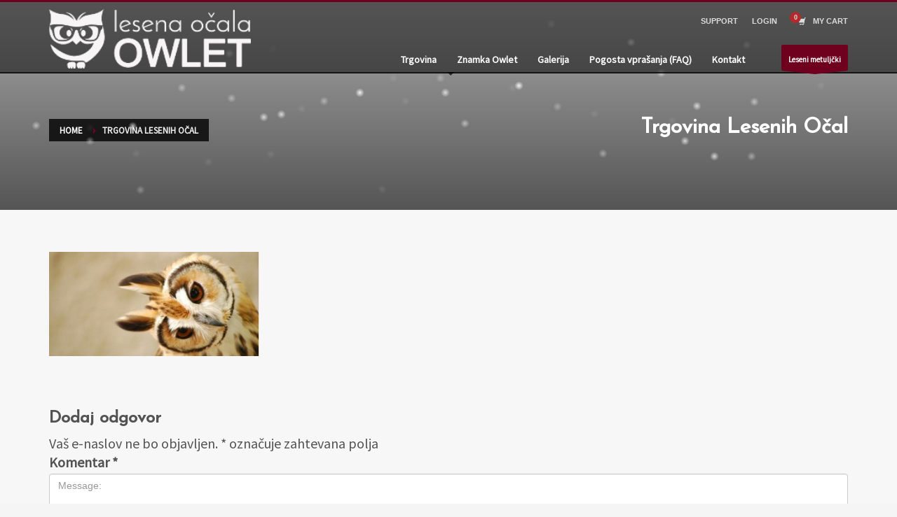

--- FILE ---
content_type: text/html; charset=UTF-8
request_url: https://lesena-ocala.si/trgovina/trgovina-lesenih-ocal/
body_size: 23978
content:
<!DOCTYPE html>
<html lang="sl-SI">
<head>
<meta charset="UTF-8"/>
<meta name="twitter:widgets:csp" content="on"/>
<link rel="profile" href="http://gmpg.org/xfn/11"/>
<link rel="pingback" href="https://lesena-ocala.si/xmlrpc.php"/>

<link rel="dns-prefetch" href="//cdn.hu-manity.co" />
		<!-- Cookie Compliance -->
		<script type="text/javascript">var huOptions = {"appID":"lesena-ocalasi-eb2cb07","currentLanguage":"sl","blocking":true,"globalCookie":false,"privacyConsent":true,"forms":[],"customProviders":[],"customPatterns":[]};</script>
		<script type="text/javascript" src="https://cdn.hu-manity.co/hu-banner.min.js"></script><title>Trgovina Lesenih Očal &#8211; Lesena očala</title>
<meta name='robots' content='max-image-preview:large' />
	<style>img:is([sizes="auto" i], [sizes^="auto," i]) { contain-intrinsic-size: 3000px 1500px }</style>
	<link rel='dns-prefetch' href='//fonts.googleapis.com' />
<link rel="alternate" type="application/rss+xml" title="Lesena očala &raquo; Vir" href="https://lesena-ocala.si/feed/" />
<link rel="alternate" type="application/rss+xml" title="Lesena očala &raquo; Vir komentarjev" href="https://lesena-ocala.si/comments/feed/" />
<link rel="alternate" type="application/rss+xml" title="Lesena očala &raquo; Trgovina Lesenih Očal Vir komentarjev" href="https://lesena-ocala.si/trgovina/trgovina-lesenih-ocal/feed/" />
<script type="text/javascript">
/* <![CDATA[ */
window._wpemojiSettings = {"baseUrl":"https:\/\/s.w.org\/images\/core\/emoji\/15.0.3\/72x72\/","ext":".png","svgUrl":"https:\/\/s.w.org\/images\/core\/emoji\/15.0.3\/svg\/","svgExt":".svg","source":{"concatemoji":"https:\/\/lesena-ocala.si\/wp-includes\/js\/wp-emoji-release.min.js?ver=6.7.2"}};
/*! This file is auto-generated */
!function(i,n){var o,s,e;function c(e){try{var t={supportTests:e,timestamp:(new Date).valueOf()};sessionStorage.setItem(o,JSON.stringify(t))}catch(e){}}function p(e,t,n){e.clearRect(0,0,e.canvas.width,e.canvas.height),e.fillText(t,0,0);var t=new Uint32Array(e.getImageData(0,0,e.canvas.width,e.canvas.height).data),r=(e.clearRect(0,0,e.canvas.width,e.canvas.height),e.fillText(n,0,0),new Uint32Array(e.getImageData(0,0,e.canvas.width,e.canvas.height).data));return t.every(function(e,t){return e===r[t]})}function u(e,t,n){switch(t){case"flag":return n(e,"\ud83c\udff3\ufe0f\u200d\u26a7\ufe0f","\ud83c\udff3\ufe0f\u200b\u26a7\ufe0f")?!1:!n(e,"\ud83c\uddfa\ud83c\uddf3","\ud83c\uddfa\u200b\ud83c\uddf3")&&!n(e,"\ud83c\udff4\udb40\udc67\udb40\udc62\udb40\udc65\udb40\udc6e\udb40\udc67\udb40\udc7f","\ud83c\udff4\u200b\udb40\udc67\u200b\udb40\udc62\u200b\udb40\udc65\u200b\udb40\udc6e\u200b\udb40\udc67\u200b\udb40\udc7f");case"emoji":return!n(e,"\ud83d\udc26\u200d\u2b1b","\ud83d\udc26\u200b\u2b1b")}return!1}function f(e,t,n){var r="undefined"!=typeof WorkerGlobalScope&&self instanceof WorkerGlobalScope?new OffscreenCanvas(300,150):i.createElement("canvas"),a=r.getContext("2d",{willReadFrequently:!0}),o=(a.textBaseline="top",a.font="600 32px Arial",{});return e.forEach(function(e){o[e]=t(a,e,n)}),o}function t(e){var t=i.createElement("script");t.src=e,t.defer=!0,i.head.appendChild(t)}"undefined"!=typeof Promise&&(o="wpEmojiSettingsSupports",s=["flag","emoji"],n.supports={everything:!0,everythingExceptFlag:!0},e=new Promise(function(e){i.addEventListener("DOMContentLoaded",e,{once:!0})}),new Promise(function(t){var n=function(){try{var e=JSON.parse(sessionStorage.getItem(o));if("object"==typeof e&&"number"==typeof e.timestamp&&(new Date).valueOf()<e.timestamp+604800&&"object"==typeof e.supportTests)return e.supportTests}catch(e){}return null}();if(!n){if("undefined"!=typeof Worker&&"undefined"!=typeof OffscreenCanvas&&"undefined"!=typeof URL&&URL.createObjectURL&&"undefined"!=typeof Blob)try{var e="postMessage("+f.toString()+"("+[JSON.stringify(s),u.toString(),p.toString()].join(",")+"));",r=new Blob([e],{type:"text/javascript"}),a=new Worker(URL.createObjectURL(r),{name:"wpTestEmojiSupports"});return void(a.onmessage=function(e){c(n=e.data),a.terminate(),t(n)})}catch(e){}c(n=f(s,u,p))}t(n)}).then(function(e){for(var t in e)n.supports[t]=e[t],n.supports.everything=n.supports.everything&&n.supports[t],"flag"!==t&&(n.supports.everythingExceptFlag=n.supports.everythingExceptFlag&&n.supports[t]);n.supports.everythingExceptFlag=n.supports.everythingExceptFlag&&!n.supports.flag,n.DOMReady=!1,n.readyCallback=function(){n.DOMReady=!0}}).then(function(){return e}).then(function(){var e;n.supports.everything||(n.readyCallback(),(e=n.source||{}).concatemoji?t(e.concatemoji):e.wpemoji&&e.twemoji&&(t(e.twemoji),t(e.wpemoji)))}))}((window,document),window._wpemojiSettings);
/* ]]> */
</script>
<link rel='stylesheet' id='zn_all_g_fonts-css' href='//fonts.googleapis.com/css?family=Open+Sans%3A%7CJosefin+Sans%3A%7CPT+Sans%3A%7CSource+Sans+Pro%3A%7CABeeZee%3A%7CAsap%3A&#038;ver=6.7.2' type='text/css' media='all' />
<style id='wp-emoji-styles-inline-css' type='text/css'>

	img.wp-smiley, img.emoji {
		display: inline !important;
		border: none !important;
		box-shadow: none !important;
		height: 1em !important;
		width: 1em !important;
		margin: 0 0.07em !important;
		vertical-align: -0.1em !important;
		background: none !important;
		padding: 0 !important;
	}
</style>
<link rel='stylesheet' id='wp-block-library-css' href='https://lesena-ocala.si/wp-includes/css/dist/block-library/style.min.css?ver=6.7.2' type='text/css' media='all' />
<style id='wp-block-library-inline-css' type='text/css'>
.wp-block-gutena-forms .is-style-round-range-slider .gutena-forms-field.range-field { 
							-webkit-appearance: none;
							width: 100%;
							height: 8px;
							border: 1px solid var(--wp--gutena-forms--input-border-color, #D7DBE7);
							border-radius: 5px;
							background: var(--wp--gutena-forms--input-bg-color,"transparent");
							outline: none;
							-webkit-transition: .2s;
							transition: opacity .2s;
						 }
						 .wp-block-gutena-forms .is-style-round-range-slider .gutena-forms-field.range-field:hover{
							border: 1px solid var(--wp--gutena-forms--input-border-color, #D7DBE7);
							opacity: 1;
						 }
						 .wp-block-gutena-forms .is-style-round-range-slider .gutena-forms-field.range-field:focus {
							border: 1px solid var(--wp--gutena-forms--input-focus-border-color, var(--wp--preset--color--primary, #3F6DE4 ));
						 }
						 .wp-block-gutena-forms .is-style-round-range-slider .gutena-forms-field.range-field::-webkit-slider-thumb {
							-webkit-appearance: none;
							appearance: none;
							width: 20px;
							height: 20px;
							border: 2px solid var(--wp--gutena-forms--input-border-color, #D7DBE7);
							border-radius: 50%;
							background: var(--wp--gutena-forms--input-focus-border-color, var(--wp--preset--color--primary, #3F6DE4 ));
							cursor: pointer;
						  }
						  .wp-block-gutena-forms .is-style-round-range-slider .gutena-forms-field.range-field::-moz-range-thumb {
							width: 20px;
							height: 20px;
							border: 2px solid var(--wp--gutena-forms--input-border-color, #D7DBE7);
							border-radius: 50%;
							background: var(--wp--gutena-forms--input-focus-border-color, var(--wp--preset--color--primary, #3F6DE4 ));
							cursor: pointer;
						  }
						
</style>
<style id='gutena-forms-style-inline-css' type='text/css'>
.wp-block-gutena-forms .wp-block-group.is-layout-flex>.wp-block-image{display:flex}.wp-block-gutena-forms .is-vertical.is-layout-flex.wp-block-group .gutena-forms-field,.wp-block-gutena-forms .is-vertical.is-layout-flex.wp-block-group .heading-input-label-gutena{min-width:100%}.wp-block-gutena-forms .gutena-forms-field,.wp-block-gutena-forms .heading-input-label-gutena{background-color:transparent}.wp-block-gutena-forms.not-show-form-labels .heading-input-label-gutena{display:none}.wp-block-gutena-forms.has-label-font-family .heading-input-label-gutena{font-family:var(--wp--gutena-forms--label-font-family)}.wp-block-gutena-forms .heading-input-label-gutena{color:var(--wp--gutena-forms--label-color);font-size:var(--wp--gutena-forms--label-font-size,13px);font-weight:var(--wp--gutena-forms--label-font-weight);line-height:var(--wp--gutena-forms--label-line-height)}.wp-block-gutena-forms .gutena-forms-field{color:var(--wp--gutena-forms--label-color)}.wp-block-gutena-forms .gutena-forms-field:not(.checkbox-field):not(.radio-field):not(.optin-field){background-color:var(--wp--gutena-forms--input-bg-color,"transparent")}.wp-block-gutena-forms .gutena-forms-field:not(.checkbox-field):not(.radio-field):not(.optin-field):-webkit-autofill,.wp-block-gutena-forms .gutena-forms-field:not(.checkbox-field):not(.radio-field):not(.optin-field):-webkit-autofill:focus,.wp-block-gutena-forms .gutena-forms-field:not(.checkbox-field):not(.radio-field):not(.optin-field):-webkit-autofill:hover{-webkit-box-shadow:0 0 0 1000px var(--wp--gutena-forms--input-bg-color,"transparent") inset;-webkit-transition:background-color 5000s ease-in-out 0s;transition:background-color 5000s ease-in-out 0s}.wp-block-gutena-forms .gutena-forms-field.checkbox-field.inline-options,.wp-block-gutena-forms .gutena-forms-field.radio-field.inline-options{display:flex;flex-wrap:wrap}.wp-block-gutena-forms .gutena-forms-field.checkbox-field.has-1-col,.wp-block-gutena-forms .gutena-forms-field.radio-field.has-1-col{display:grid;grid-template-columns:repeat(1,1fr)}.wp-block-gutena-forms .gutena-forms-field.checkbox-field.has-2-col,.wp-block-gutena-forms .gutena-forms-field.radio-field.has-2-col{display:grid;grid-template-columns:repeat(2,1fr)}.wp-block-gutena-forms .gutena-forms-field.checkbox-field.has-3-col,.wp-block-gutena-forms .gutena-forms-field.radio-field.has-3-col{display:grid;grid-template-columns:repeat(3,1fr)}.wp-block-gutena-forms .gutena-forms-field.checkbox-field.has-4-col,.wp-block-gutena-forms .gutena-forms-field.radio-field.has-4-col{display:grid;grid-template-columns:repeat(4,1fr)}.wp-block-gutena-forms .gutena-forms-field.checkbox-field.has-5-col,.wp-block-gutena-forms .gutena-forms-field.radio-field.has-5-col{display:grid;grid-template-columns:repeat(5,1fr)}.wp-block-gutena-forms .gutena-forms-field.checkbox-field.has-6-col,.wp-block-gutena-forms .gutena-forms-field.radio-field.has-6-col{display:grid;grid-template-columns:repeat(6,1fr)}.wp-block-gutena-forms .gutena-forms-field.checkbox-field .checkbox-container,.wp-block-gutena-forms .gutena-forms-field.checkbox-field .optin-container,.wp-block-gutena-forms .gutena-forms-field.optin-field .checkbox-container,.wp-block-gutena-forms .gutena-forms-field.optin-field .optin-container{cursor:pointer;display:block;padding-left:25px;position:relative;-webkit-user-select:none;-moz-user-select:none;user-select:none}.wp-block-gutena-forms .gutena-forms-field.checkbox-field .checkbox-container input,.wp-block-gutena-forms .gutena-forms-field.checkbox-field .optin-container input,.wp-block-gutena-forms .gutena-forms-field.optin-field .checkbox-container input,.wp-block-gutena-forms .gutena-forms-field.optin-field .optin-container input{cursor:pointer;height:0;opacity:0;position:absolute;width:0}.wp-block-gutena-forms .gutena-forms-field.checkbox-field .checkbox-container input:checked~.checkmark,.wp-block-gutena-forms .gutena-forms-field.checkbox-field .optin-container input:checked~.checkmark,.wp-block-gutena-forms .gutena-forms-field.optin-field .checkbox-container input:checked~.checkmark,.wp-block-gutena-forms .gutena-forms-field.optin-field .optin-container input:checked~.checkmark{background-color:var(--wp--gutena-forms--input-focus-border-color,var(--wp--preset--color--primary,#3f6de4));border-color:var(--wp--gutena-forms--input-focus-border-color,var(--wp--preset--color--primary,#3f6de4))}.wp-block-gutena-forms .gutena-forms-field.checkbox-field .checkbox-container input:checked~.checkmark:after,.wp-block-gutena-forms .gutena-forms-field.checkbox-field .optin-container input:checked~.checkmark:after,.wp-block-gutena-forms .gutena-forms-field.optin-field .checkbox-container input:checked~.checkmark:after,.wp-block-gutena-forms .gutena-forms-field.optin-field .optin-container input:checked~.checkmark:after{display:block}.wp-block-gutena-forms .gutena-forms-field.checkbox-field .checkbox-container .checkmark:after,.wp-block-gutena-forms .gutena-forms-field.checkbox-field .optin-container .checkmark:after,.wp-block-gutena-forms .gutena-forms-field.optin-field .checkbox-container .checkmark:after,.wp-block-gutena-forms .gutena-forms-field.optin-field .optin-container .checkmark:after{border:solid #fff;border-width:0 3px 3px 0;height:7px;left:5px;top:2px;transform:rotate(45deg);width:3px}.wp-block-gutena-forms .gutena-forms-field.checkbox-field .checkmark,.wp-block-gutena-forms .gutena-forms-field.optin-field .checkmark{background-color:#fff;border:1px solid var(--wp--gutena-forms--input-border-color,#d7dbe7);border-radius:2px;height:16px;left:0;position:absolute;top:50%;transform:translateY(-50%);width:16px}.wp-block-gutena-forms .gutena-forms-field.checkbox-field .checkmark:after,.wp-block-gutena-forms .gutena-forms-field.optin-field .checkmark:after{content:"";display:none;position:absolute}.wp-block-gutena-forms .gutena-forms-field.radio-field .radio-container{cursor:pointer;display:block;padding-left:25px;position:relative;-webkit-user-select:none;-moz-user-select:none;user-select:none}.wp-block-gutena-forms .gutena-forms-field.radio-field .radio-container input{cursor:pointer;opacity:0;position:absolute}.wp-block-gutena-forms .gutena-forms-field.radio-field .radio-container:hover input~.checkmark{background-color:#fff}.wp-block-gutena-forms .gutena-forms-field.radio-field .radio-container input:checked~.checkmark{background-color:#fff;border-color:var(--wp--gutena-forms--input-focus-border-color,var(--wp--preset--color--primary,#3f6de4))}.wp-block-gutena-forms .gutena-forms-field.radio-field .radio-container input:checked~.checkmark:after{display:block}.wp-block-gutena-forms .gutena-forms-field.radio-field .radio-container .checkmark:after{background:var(--wp--gutena-forms--input-focus-border-color,var(--wp--preset--color--primary,#3f6de4));border-radius:50%;height:10px;left:3px;top:3px;width:10px}.wp-block-gutena-forms .gutena-forms-field.radio-field .checkmark{background-color:#fff;border:1px solid var(--wp--gutena-forms--input-border-color,#d7dbe7);border-radius:50%;height:16px;left:0;position:absolute;top:50%;transform:translateY(-50%);width:16px}.wp-block-gutena-forms .gutena-forms-field.radio-field .checkmark:after{content:"";display:none;position:absolute}.wp-block-gutena-forms .gutena-forms-field.range-field{accent-color:var(--wp--gutena-forms--input-focus-border-color,var(--wp--preset--color--primary,#3f6de4))}.wp-block-gutena-forms .wp-block-gutena-form-field:not(.gutena-forms-radio-field):not(.gutena-forms-checkbox-field):not(.gutena-forms-range-field):not(.gutena-forms-optin-field){background-color:var(--wp--gutena-forms--input-bg-color,"transparent")}.wp-block-gutena-forms .gutena-forms-field::-moz-placeholder{color:var(--wp--gutena-forms--placeholder-color);font-size:var(--wp--gutena-forms--placeholder-font-size);font-weight:var(--wp--gutena-forms--placeholder-font-weight);line-height:var(--wp--gutena-forms--placeholder-line-height)}.wp-block-gutena-forms .gutena-forms-field::placeholder,.wp-block-gutena-forms .gutena-forms-placeholder{color:var(--wp--gutena-forms--placeholder-color);font-size:var(--wp--gutena-forms--placeholder-font-size);font-weight:var(--wp--gutena-forms--placeholder-font-weight);line-height:var(--wp--gutena-forms--placeholder-line-height)}.wp-block-gutena-forms.has-placeholder-font-family .wp-block-gutena-form-field .gutena-forms-field{font-family:var(--wp--gutena-forms--placeholder-font-family)}.wp-block-gutena-forms .wp-block-gutena-form-field .gutena-forms-field{box-sizing:border-box;-moz-box-sizing:border-box;-webkit-box-sizing:border-box;font-size:var(--wp--gutena-forms--placeholder-font-size);font-weight:var(--wp--gutena-forms--placeholder-font-weight);line-height:var(--wp--gutena-forms--placeholder-line-height);padding:13px calc(18px + var(--wp--gutena-forms--input-border-radius, 0px)/2);width:100%}.wp-block-gutena-forms .wp-block-gutena-form-field .gutena-forms-field:not(.textarea-field):not(.checkbox-field){height:50px}.wp-block-gutena-forms .wp-block-gutena-form-field .gutena-forms-field.checkbox-field,.wp-block-gutena-forms .wp-block-gutena-form-field .gutena-forms-field.radio-field{-moz-column-gap:3rem;column-gap:3rem;padding-left:0;padding-right:0;row-gap:.5rem}.wp-block-gutena-forms .wp-block-gutena-form-field .gutena-forms-field.range-field{padding:0}.wp-block-gutena-forms .wp-block-gutena-form-field .gutena-forms-field.optin-field{align-items:center;display:flex;padding-left:0}.wp-block-gutena-forms .wp-block-gutena-form-field .gf-range-values{color:var(--wp--gutena-forms--label-color);display:flex;font-size:var(--wp--gutena-forms--placeholder-font-size);font-weight:var(--wp--gutena-forms--placeholder-font-weight);justify-content:space-between;line-height:var(--wp--gutena-forms--placeholder-line-height);margin:0;padding:0}.wp-block-gutena-forms .wp-block-gutena-form-field.gutena-forms-optin-field{width:1.25rem}.wp-block-gutena-forms .wp-block-columns{margin-bottom:var(--wp--style--block-gap,2em)}.wp-block-gutena-forms .wp-block-gutena-form-field{width:100%}.wp-block-gutena-forms:not(.input-box-border-bottom-only) .wp-block-gutena-form-field:not(.gutena-forms-radio-field):not(.gutena-forms-checkbox-field):not(.gutena-forms-range-field):not(.gutena-forms-optin-field){border-color:var(--wp--gutena-forms--input-border-color,#d7dbe7);border-radius:var(--wp--gutena-forms--input-border-radius,0);border-style:solid;border-width:var(--wp--gutena-forms--input-border-width,1px)}.wp-block-gutena-forms:not(.input-box-border-bottom-only) .wp-block-gutena-form-field:not(.gutena-forms-radio-field):not(.gutena-forms-checkbox-field):not(.gutena-forms-range-field):not(.gutena-forms-optin-field):focus-within{border-color:var(--wp--gutena-forms--input-focus-border-color,var(--wp--preset--color--primary,#3f6de4));width:100%}.wp-block-gutena-forms.input-box-border-bottom-only .wp-block-gutena-form-field:not(.gutena-forms-radio-field):not(.gutena-forms-checkbox-field):not(.gutena-forms-range-field):not(.gutena-forms-optin-field){border-bottom:var(--wp--gutena-forms--input-border-width,1px) solid var(--wp--gutena-forms--input-border-color,#d7dbe7)}.wp-block-gutena-forms.input-box-border-bottom-only .wp-block-gutena-form-field:not(.gutena-forms-radio-field):not(.gutena-forms-checkbox-field):not(.gutena-forms-range-field):not(.gutena-forms-optin-field):focus-within{border-bottom:var(--wp--gutena-forms--input-border-width,1px) solid var(--wp--gutena-forms--input-focus-border-color,var(--wp--preset--color--primary,#3f6de4));width:100%}.wp-block-gutena-forms.input-box-border-bottom-only .wp-block-gutena-form-field .gutena-forms-field{padding-left:0;padding-right:0}.wp-block-gutena-forms .wp-block-gutena-form-field .gutena-forms-field,.wp-block-gutena-forms .wp-block-gutena-form-field .gutena-forms-field:focus{border:0;box-shadow:none!important;margin:0!important;outline:0!important}.wp-block-gutena-forms .gutena-forms-confirmation-columns{display:none}.wp-block-gutena-forms .wp-block-gutena-field-group .is-layout-flex{gap:var(--wp--style--block-gap,1.5rem)}.wp-block-gutena-forms .wp-block-gutena-field-group .gutena-forms-field-error-msg{color:#fd3e3e;font-size:12px;margin-top:.5rem}.wp-block-gutena-forms .wp-block-gutena-field-group:not(.display-error) .gutena-forms-field-error-msg{display:none}.wp-block-gutena-forms .wp-block-gutena-field-group.display-error .wp-block-gutena-form-field:not(.gutena-forms-radio-field):not(.gutena-forms-checkbox-field):not(.gutena-forms-range-field):not(.gutena-forms-optin-field){border-color:var(--wp--gutena-forms--input-focus-border-color,var(--wp--preset--color--primary,#3f6de4))}.wp-block-gutena-forms.form-progress .wp-block-button__link{opacity:.8}.wp-block-gutena-forms .gutena-forms-btn-progress{display:inline-block;height:22px;position:relative;width:60px}.wp-block-gutena-forms .gutena-forms-btn-progress div{animation-timing-function:cubic-bezier(0,1,1,0);background:#fff;border-radius:50%;height:7px;position:absolute;top:11px;width:7px}.wp-block-gutena-forms .gutena-forms-btn-progress div:first-child{animation:submit-progress1 .6s infinite;left:5px}.wp-block-gutena-forms .gutena-forms-btn-progress div:nth-child(2){animation:submit-progress2 .6s infinite;left:5px}.wp-block-gutena-forms .gutena-forms-btn-progress div:nth-child(3){animation:submit-progress2 .6s infinite;left:25px}.wp-block-gutena-forms .gutena-forms-btn-progress div:nth-child(4){animation:submit-progress3 .6s infinite;left:45px}@keyframes submit-progress1{0%{transform:scale(0)}to{transform:scale(1)}}@keyframes submit-progress3{0%{transform:scale(1)}to{transform:scale(0)}}@keyframes submit-progress2{0%{transform:translate(0)}to{transform:translate(24px)}}.wp-block-gutena-forms:not(.display-error-message) .wp-block-gutena-form-error-msg:not(.block-editor-block-list__block),.wp-block-gutena-forms:not(.display-success-message) .wp-block-gutena-form-confirm-msg:not(.block-editor-block-list__block){display:none}.wp-block-gutena-forms.hide-form-now>.wp-block-buttons,.wp-block-gutena-forms.hide-form-now>.wp-block-columns,.wp-block-gutena-forms.hide-form-now>.wp-block-gutena-field-group{height:0;transition:height 2s;visibility:hidden}@media only screen and (max-width:600px){.wp-block-gutena-forms .gutena-forms-field.checkbox-field:not(.inline-options),.wp-block-gutena-forms .gutena-forms-field.radio-field:not(.inline-options){grid-template-columns:repeat(1,1fr)}}

</style>
<style id='classic-theme-styles-inline-css' type='text/css'>
/*! This file is auto-generated */
.wp-block-button__link{color:#fff;background-color:#32373c;border-radius:9999px;box-shadow:none;text-decoration:none;padding:calc(.667em + 2px) calc(1.333em + 2px);font-size:1.125em}.wp-block-file__button{background:#32373c;color:#fff;text-decoration:none}
</style>
<style id='global-styles-inline-css' type='text/css'>
:root{--wp--preset--aspect-ratio--square: 1;--wp--preset--aspect-ratio--4-3: 4/3;--wp--preset--aspect-ratio--3-4: 3/4;--wp--preset--aspect-ratio--3-2: 3/2;--wp--preset--aspect-ratio--2-3: 2/3;--wp--preset--aspect-ratio--16-9: 16/9;--wp--preset--aspect-ratio--9-16: 9/16;--wp--preset--color--black: #000000;--wp--preset--color--cyan-bluish-gray: #abb8c3;--wp--preset--color--white: #ffffff;--wp--preset--color--pale-pink: #f78da7;--wp--preset--color--vivid-red: #cf2e2e;--wp--preset--color--luminous-vivid-orange: #ff6900;--wp--preset--color--luminous-vivid-amber: #fcb900;--wp--preset--color--light-green-cyan: #7bdcb5;--wp--preset--color--vivid-green-cyan: #00d084;--wp--preset--color--pale-cyan-blue: #8ed1fc;--wp--preset--color--vivid-cyan-blue: #0693e3;--wp--preset--color--vivid-purple: #9b51e0;--wp--preset--gradient--vivid-cyan-blue-to-vivid-purple: linear-gradient(135deg,rgba(6,147,227,1) 0%,rgb(155,81,224) 100%);--wp--preset--gradient--light-green-cyan-to-vivid-green-cyan: linear-gradient(135deg,rgb(122,220,180) 0%,rgb(0,208,130) 100%);--wp--preset--gradient--luminous-vivid-amber-to-luminous-vivid-orange: linear-gradient(135deg,rgba(252,185,0,1) 0%,rgba(255,105,0,1) 100%);--wp--preset--gradient--luminous-vivid-orange-to-vivid-red: linear-gradient(135deg,rgba(255,105,0,1) 0%,rgb(207,46,46) 100%);--wp--preset--gradient--very-light-gray-to-cyan-bluish-gray: linear-gradient(135deg,rgb(238,238,238) 0%,rgb(169,184,195) 100%);--wp--preset--gradient--cool-to-warm-spectrum: linear-gradient(135deg,rgb(74,234,220) 0%,rgb(151,120,209) 20%,rgb(207,42,186) 40%,rgb(238,44,130) 60%,rgb(251,105,98) 80%,rgb(254,248,76) 100%);--wp--preset--gradient--blush-light-purple: linear-gradient(135deg,rgb(255,206,236) 0%,rgb(152,150,240) 100%);--wp--preset--gradient--blush-bordeaux: linear-gradient(135deg,rgb(254,205,165) 0%,rgb(254,45,45) 50%,rgb(107,0,62) 100%);--wp--preset--gradient--luminous-dusk: linear-gradient(135deg,rgb(255,203,112) 0%,rgb(199,81,192) 50%,rgb(65,88,208) 100%);--wp--preset--gradient--pale-ocean: linear-gradient(135deg,rgb(255,245,203) 0%,rgb(182,227,212) 50%,rgb(51,167,181) 100%);--wp--preset--gradient--electric-grass: linear-gradient(135deg,rgb(202,248,128) 0%,rgb(113,206,126) 100%);--wp--preset--gradient--midnight: linear-gradient(135deg,rgb(2,3,129) 0%,rgb(40,116,252) 100%);--wp--preset--font-size--small: 13px;--wp--preset--font-size--medium: 20px;--wp--preset--font-size--large: 36px;--wp--preset--font-size--x-large: 42px;--wp--preset--font-family--inter: "Inter", sans-serif;--wp--preset--font-family--cardo: Cardo;--wp--preset--spacing--20: 0.44rem;--wp--preset--spacing--30: 0.67rem;--wp--preset--spacing--40: 1rem;--wp--preset--spacing--50: 1.5rem;--wp--preset--spacing--60: 2.25rem;--wp--preset--spacing--70: 3.38rem;--wp--preset--spacing--80: 5.06rem;--wp--preset--shadow--natural: 6px 6px 9px rgba(0, 0, 0, 0.2);--wp--preset--shadow--deep: 12px 12px 50px rgba(0, 0, 0, 0.4);--wp--preset--shadow--sharp: 6px 6px 0px rgba(0, 0, 0, 0.2);--wp--preset--shadow--outlined: 6px 6px 0px -3px rgba(255, 255, 255, 1), 6px 6px rgba(0, 0, 0, 1);--wp--preset--shadow--crisp: 6px 6px 0px rgba(0, 0, 0, 1);}:where(.is-layout-flex){gap: 0.5em;}:where(.is-layout-grid){gap: 0.5em;}body .is-layout-flex{display: flex;}.is-layout-flex{flex-wrap: wrap;align-items: center;}.is-layout-flex > :is(*, div){margin: 0;}body .is-layout-grid{display: grid;}.is-layout-grid > :is(*, div){margin: 0;}:where(.wp-block-columns.is-layout-flex){gap: 2em;}:where(.wp-block-columns.is-layout-grid){gap: 2em;}:where(.wp-block-post-template.is-layout-flex){gap: 1.25em;}:where(.wp-block-post-template.is-layout-grid){gap: 1.25em;}.has-black-color{color: var(--wp--preset--color--black) !important;}.has-cyan-bluish-gray-color{color: var(--wp--preset--color--cyan-bluish-gray) !important;}.has-white-color{color: var(--wp--preset--color--white) !important;}.has-pale-pink-color{color: var(--wp--preset--color--pale-pink) !important;}.has-vivid-red-color{color: var(--wp--preset--color--vivid-red) !important;}.has-luminous-vivid-orange-color{color: var(--wp--preset--color--luminous-vivid-orange) !important;}.has-luminous-vivid-amber-color{color: var(--wp--preset--color--luminous-vivid-amber) !important;}.has-light-green-cyan-color{color: var(--wp--preset--color--light-green-cyan) !important;}.has-vivid-green-cyan-color{color: var(--wp--preset--color--vivid-green-cyan) !important;}.has-pale-cyan-blue-color{color: var(--wp--preset--color--pale-cyan-blue) !important;}.has-vivid-cyan-blue-color{color: var(--wp--preset--color--vivid-cyan-blue) !important;}.has-vivid-purple-color{color: var(--wp--preset--color--vivid-purple) !important;}.has-black-background-color{background-color: var(--wp--preset--color--black) !important;}.has-cyan-bluish-gray-background-color{background-color: var(--wp--preset--color--cyan-bluish-gray) !important;}.has-white-background-color{background-color: var(--wp--preset--color--white) !important;}.has-pale-pink-background-color{background-color: var(--wp--preset--color--pale-pink) !important;}.has-vivid-red-background-color{background-color: var(--wp--preset--color--vivid-red) !important;}.has-luminous-vivid-orange-background-color{background-color: var(--wp--preset--color--luminous-vivid-orange) !important;}.has-luminous-vivid-amber-background-color{background-color: var(--wp--preset--color--luminous-vivid-amber) !important;}.has-light-green-cyan-background-color{background-color: var(--wp--preset--color--light-green-cyan) !important;}.has-vivid-green-cyan-background-color{background-color: var(--wp--preset--color--vivid-green-cyan) !important;}.has-pale-cyan-blue-background-color{background-color: var(--wp--preset--color--pale-cyan-blue) !important;}.has-vivid-cyan-blue-background-color{background-color: var(--wp--preset--color--vivid-cyan-blue) !important;}.has-vivid-purple-background-color{background-color: var(--wp--preset--color--vivid-purple) !important;}.has-black-border-color{border-color: var(--wp--preset--color--black) !important;}.has-cyan-bluish-gray-border-color{border-color: var(--wp--preset--color--cyan-bluish-gray) !important;}.has-white-border-color{border-color: var(--wp--preset--color--white) !important;}.has-pale-pink-border-color{border-color: var(--wp--preset--color--pale-pink) !important;}.has-vivid-red-border-color{border-color: var(--wp--preset--color--vivid-red) !important;}.has-luminous-vivid-orange-border-color{border-color: var(--wp--preset--color--luminous-vivid-orange) !important;}.has-luminous-vivid-amber-border-color{border-color: var(--wp--preset--color--luminous-vivid-amber) !important;}.has-light-green-cyan-border-color{border-color: var(--wp--preset--color--light-green-cyan) !important;}.has-vivid-green-cyan-border-color{border-color: var(--wp--preset--color--vivid-green-cyan) !important;}.has-pale-cyan-blue-border-color{border-color: var(--wp--preset--color--pale-cyan-blue) !important;}.has-vivid-cyan-blue-border-color{border-color: var(--wp--preset--color--vivid-cyan-blue) !important;}.has-vivid-purple-border-color{border-color: var(--wp--preset--color--vivid-purple) !important;}.has-vivid-cyan-blue-to-vivid-purple-gradient-background{background: var(--wp--preset--gradient--vivid-cyan-blue-to-vivid-purple) !important;}.has-light-green-cyan-to-vivid-green-cyan-gradient-background{background: var(--wp--preset--gradient--light-green-cyan-to-vivid-green-cyan) !important;}.has-luminous-vivid-amber-to-luminous-vivid-orange-gradient-background{background: var(--wp--preset--gradient--luminous-vivid-amber-to-luminous-vivid-orange) !important;}.has-luminous-vivid-orange-to-vivid-red-gradient-background{background: var(--wp--preset--gradient--luminous-vivid-orange-to-vivid-red) !important;}.has-very-light-gray-to-cyan-bluish-gray-gradient-background{background: var(--wp--preset--gradient--very-light-gray-to-cyan-bluish-gray) !important;}.has-cool-to-warm-spectrum-gradient-background{background: var(--wp--preset--gradient--cool-to-warm-spectrum) !important;}.has-blush-light-purple-gradient-background{background: var(--wp--preset--gradient--blush-light-purple) !important;}.has-blush-bordeaux-gradient-background{background: var(--wp--preset--gradient--blush-bordeaux) !important;}.has-luminous-dusk-gradient-background{background: var(--wp--preset--gradient--luminous-dusk) !important;}.has-pale-ocean-gradient-background{background: var(--wp--preset--gradient--pale-ocean) !important;}.has-electric-grass-gradient-background{background: var(--wp--preset--gradient--electric-grass) !important;}.has-midnight-gradient-background{background: var(--wp--preset--gradient--midnight) !important;}.has-small-font-size{font-size: var(--wp--preset--font-size--small) !important;}.has-medium-font-size{font-size: var(--wp--preset--font-size--medium) !important;}.has-large-font-size{font-size: var(--wp--preset--font-size--large) !important;}.has-x-large-font-size{font-size: var(--wp--preset--font-size--x-large) !important;}
:where(.wp-block-post-template.is-layout-flex){gap: 1.25em;}:where(.wp-block-post-template.is-layout-grid){gap: 1.25em;}
:where(.wp-block-columns.is-layout-flex){gap: 2em;}:where(.wp-block-columns.is-layout-grid){gap: 2em;}
:root :where(.wp-block-pullquote){font-size: 1.5em;line-height: 1.6;}
</style>
<link rel='stylesheet' id='rs-plugin-settings-css' href='https://lesena-ocala.si/wp-content/plugins/revslider/public/assets/css/rs6.css?ver=6.1.8' type='text/css' media='all' />
<style id='rs-plugin-settings-inline-css' type='text/css'>
.tp-caption a{color:#ff7302;text-shadow:none;-webkit-transition:all 0.2s ease-out;-moz-transition:all 0.2s ease-out;-o-transition:all 0.2s ease-out;-ms-transition:all 0.2s ease-out}.tp-caption a:hover{color:#ffa902}.tp-caption a{color:#ff7302;text-shadow:none;-webkit-transition:all 0.2s ease-out;-moz-transition:all 0.2s ease-out;-o-transition:all 0.2s ease-out;-ms-transition:all 0.2s ease-out}.tp-caption a:hover{color:#ffa902}
</style>
<link rel='stylesheet' id='woocommerce-layout-css' href='https://lesena-ocala.si/wp-content/plugins/woocommerce/assets/css/woocommerce-layout.css?ver=9.7.1' type='text/css' media='all' />
<link rel='stylesheet' id='woocommerce-smallscreen-css' href='https://lesena-ocala.si/wp-content/plugins/woocommerce/assets/css/woocommerce-smallscreen.css?ver=9.7.1' type='text/css' media='only screen and (max-width: 767px)' />
<link rel='stylesheet' id='woocommerce-general-css' href='https://lesena-ocala.si/wp-content/plugins/woocommerce/assets/css/woocommerce.css?ver=9.7.1' type='text/css' media='all' />
<style id='woocommerce-inline-inline-css' type='text/css'>
.woocommerce form .form-row .required { visibility: visible; }
</style>
<link rel='stylesheet' id='brands-styles-css' href='https://lesena-ocala.si/wp-content/plugins/woocommerce/assets/css/brands.css?ver=9.7.1' type='text/css' media='all' />
<link rel='stylesheet' id='hg-mailchimp-styles-css' href='https://lesena-ocala.si/wp-content/themes/kallyas/framework/hogash-mailchimp/assets/css/hg-mailchimp.css?ver=1.0.0' type='text/css' media='all' />
<link rel='stylesheet' id='kallyas-styles-css' href='https://lesena-ocala.si/wp-content/themes/kallyas/style.css?ver=4.18.1' type='text/css' media='all' />
<link rel='stylesheet' id='th-bootstrap-styles-css' href='https://lesena-ocala.si/wp-content/themes/kallyas/css/bootstrap.min.css?ver=4.18.1' type='text/css' media='all' />
<link rel='stylesheet' id='th-theme-template-styles-css' href='https://lesena-ocala.si/wp-content/themes/kallyas/css/template.min.css?ver=4.18.1' type='text/css' media='all' />
<link rel='stylesheet' id='woocommerce-overrides-css' href='https://lesena-ocala.si/wp-content/themes/kallyas/css/plugins/kl-woocommerce.css?ver=4.18.1' type='text/css' media='all' />
<style id='akismet-widget-style-inline-css' type='text/css'>

			.a-stats {
				--akismet-color-mid-green: #357b49;
				--akismet-color-white: #fff;
				--akismet-color-light-grey: #f6f7f7;

				max-width: 350px;
				width: auto;
			}

			.a-stats * {
				all: unset;
				box-sizing: border-box;
			}

			.a-stats strong {
				font-weight: 600;
			}

			.a-stats a.a-stats__link,
			.a-stats a.a-stats__link:visited,
			.a-stats a.a-stats__link:active {
				background: var(--akismet-color-mid-green);
				border: none;
				box-shadow: none;
				border-radius: 8px;
				color: var(--akismet-color-white);
				cursor: pointer;
				display: block;
				font-family: -apple-system, BlinkMacSystemFont, 'Segoe UI', 'Roboto', 'Oxygen-Sans', 'Ubuntu', 'Cantarell', 'Helvetica Neue', sans-serif;
				font-weight: 500;
				padding: 12px;
				text-align: center;
				text-decoration: none;
				transition: all 0.2s ease;
			}

			/* Extra specificity to deal with TwentyTwentyOne focus style */
			.widget .a-stats a.a-stats__link:focus {
				background: var(--akismet-color-mid-green);
				color: var(--akismet-color-white);
				text-decoration: none;
			}

			.a-stats a.a-stats__link:hover {
				filter: brightness(110%);
				box-shadow: 0 4px 12px rgba(0, 0, 0, 0.06), 0 0 2px rgba(0, 0, 0, 0.16);
			}

			.a-stats .count {
				color: var(--akismet-color-white);
				display: block;
				font-size: 1.5em;
				line-height: 1.4;
				padding: 0 13px;
				white-space: nowrap;
			}
		
</style>
<link rel='stylesheet' id='zion-frontend-css' href='https://lesena-ocala.si/wp-content/themes/kallyas/framework/zion-builder/assets/css/znb_frontend.css?ver=1.0.29' type='text/css' media='all' />
<link rel='stylesheet' id='1801-layout.css-css' href='//lesena-ocala.si/wp-content/uploads/zion-builder/cache/1801-layout.css?ver=7bf7fb7e675f3a880860eb132cf14f4c' type='text/css' media='all' />
<link rel='stylesheet' id='th-theme-print-stylesheet-css' href='https://lesena-ocala.si/wp-content/themes/kallyas/css/print.css?ver=4.18.1' type='text/css' media='print' />
<link rel='stylesheet' id='th-theme-options-styles-css' href='//lesena-ocala.si/wp-content/uploads/zn_dynamic.css?ver=1736936649' type='text/css' media='all' />
<script type="text/javascript" id="gutena-forms-script-js-extra">
/* <![CDATA[ */
var gutenaFormsBlock = {"submit_action":"gutena_forms_submit","ajax_url":"https:\/\/lesena-ocala.si\/wp-admin\/admin-ajax.php","nonce":"366c45f1da","grecaptcha_type":"0","grecaptcha_site_key":"","grecaptcha_secret_key":"","pricing_link":"https:\/\/lesena-ocala.si\/wp-admin\/admin.php?page=gutena-forms&pagetype=introduction#gutena-forms-pricing","required_msg":"Please fill in this field","required_msg_optin":"Please check this checkbox","required_msg_select":"Please select an option","required_msg_check":"Please check an option","invalid_email_msg":"Please enter a valid email address","min_value_msg":"Input value should be greater than","max_value_msg":"Input value should be less than"};
/* ]]> */
</script>
<script type="text/javascript" src="https://lesena-ocala.si/wp-content/plugins/gutena-forms/build/script.js?ver=88d2bed4428a29f4f231" id="gutena-forms-script-js"></script>
<script type="text/javascript" src="https://lesena-ocala.si/wp-includes/js/jquery/jquery.min.js?ver=3.7.1" id="jquery-core-js"></script>
<script type="text/javascript" src="https://lesena-ocala.si/wp-includes/js/jquery/jquery-migrate.min.js?ver=3.4.1" id="jquery-migrate-js"></script>
<script type="text/javascript" src="https://lesena-ocala.si/wp-content/plugins/revslider/public/assets/js/revolution.tools.min.js?ver=6.0" id="tp-tools-js"></script>
<script type="text/javascript" src="https://lesena-ocala.si/wp-content/plugins/revslider/public/assets/js/rs6.min.js?ver=6.1.8" id="revmin-js"></script>
<script type="text/javascript" src="https://lesena-ocala.si/wp-content/plugins/woocommerce/assets/js/jquery-blockui/jquery.blockUI.min.js?ver=2.7.0-wc.9.7.1" id="jquery-blockui-js" defer="defer" data-wp-strategy="defer"></script>
<script type="text/javascript" id="wc-add-to-cart-js-extra">
/* <![CDATA[ */
var wc_add_to_cart_params = {"ajax_url":"\/wp-admin\/admin-ajax.php","wc_ajax_url":"\/?wc-ajax=%%endpoint%%","i18n_view_cart":"Prika\u017ei ko\u0161arico","cart_url":"https:\/\/lesena-ocala.si\/kosarica\/","is_cart":"","cart_redirect_after_add":"no"};
/* ]]> */
</script>
<script type="text/javascript" src="https://lesena-ocala.si/wp-content/plugins/woocommerce/assets/js/frontend/add-to-cart.min.js?ver=9.7.1" id="wc-add-to-cart-js" defer="defer" data-wp-strategy="defer"></script>
<script type="text/javascript" src="https://lesena-ocala.si/wp-content/plugins/woocommerce/assets/js/js-cookie/js.cookie.min.js?ver=2.1.4-wc.9.7.1" id="js-cookie-js" defer="defer" data-wp-strategy="defer"></script>
<script type="text/javascript" id="woocommerce-js-extra">
/* <![CDATA[ */
var woocommerce_params = {"ajax_url":"\/wp-admin\/admin-ajax.php","wc_ajax_url":"\/?wc-ajax=%%endpoint%%","i18n_password_show":"Prika\u017ei geslo","i18n_password_hide":"Skrij geslo"};
/* ]]> */
</script>
<script type="text/javascript" src="https://lesena-ocala.si/wp-content/plugins/woocommerce/assets/js/frontend/woocommerce.min.js?ver=9.7.1" id="woocommerce-js" defer="defer" data-wp-strategy="defer"></script>
<script type="text/javascript" id="WCPAY_ASSETS-js-extra">
/* <![CDATA[ */
var wcpayAssets = {"url":"https:\/\/lesena-ocala.si\/wp-content\/plugins\/woocommerce-payments\/dist\/"};
/* ]]> */
</script>
<link rel="https://api.w.org/" href="https://lesena-ocala.si/wp-json/" /><link rel="alternate" title="JSON" type="application/json" href="https://lesena-ocala.si/wp-json/wp/v2/media/1801" /><link rel="EditURI" type="application/rsd+xml" title="RSD" href="https://lesena-ocala.si/xmlrpc.php?rsd" />
<meta name="generator" content="WordPress 6.7.2" />
<meta name="generator" content="WooCommerce 9.7.1" />
<link rel='shortlink' href='https://lesena-ocala.si/?p=1801' />
<link rel="alternate" title="oEmbed (JSON)" type="application/json+oembed" href="https://lesena-ocala.si/wp-json/oembed/1.0/embed?url=https%3A%2F%2Flesena-ocala.si%2Ftrgovina%2Ftrgovina-lesenih-ocal%2F" />
<link rel="alternate" title="oEmbed (XML)" type="text/xml+oembed" href="https://lesena-ocala.si/wp-json/oembed/1.0/embed?url=https%3A%2F%2Flesena-ocala.si%2Ftrgovina%2Ftrgovina-lesenih-ocal%2F&#038;format=xml" />
		<meta name="theme-color"
			  content="#70011e ">
				<meta name="viewport" content="width=device-width, initial-scale=1, maximum-scale=1"/>
		
		<!--[if lte IE 8]>
		<script type="text/javascript">
			var $buoop = {
				vs: {i: 10, f: 25, o: 12.1, s: 7, n: 9}
			};

			$buoop.ol = window.onload;

			window.onload = function () {
				try {
					if ($buoop.ol) {
						$buoop.ol()
					}
				}
				catch (e) {
				}

				var e = document.createElement("script");
				e.setAttribute("type", "text/javascript");
				e.setAttribute("src", "https://browser-update.org/update.js");
				document.body.appendChild(e);
			};
		</script>
		<![endif]-->

		<!-- for IE6-8 support of HTML5 elements -->
		<!--[if lt IE 9]>
		<script src="//html5shim.googlecode.com/svn/trunk/html5.js"></script>
		<![endif]-->
		
	<!-- Fallback for animating in viewport -->
	<noscript>
		<style type="text/css" media="screen">
			.zn-animateInViewport {visibility: visible;}
		</style>
	</noscript>
		<noscript><style>.woocommerce-product-gallery{ opacity: 1 !important; }</style></noscript>
	<meta name="generator" content="Powered by Slider Revolution 6.1.8 - responsive, Mobile-Friendly Slider Plugin for WordPress with comfortable drag and drop interface." />
<style class='wp-fonts-local' type='text/css'>
@font-face{font-family:Inter;font-style:normal;font-weight:300 900;font-display:fallback;src:url('https://lesena-ocala.si/wp-content/plugins/woocommerce/assets/fonts/Inter-VariableFont_slnt,wght.woff2') format('woff2');font-stretch:normal;}
@font-face{font-family:Cardo;font-style:normal;font-weight:400;font-display:fallback;src:url('https://lesena-ocala.si/wp-content/plugins/woocommerce/assets/fonts/cardo_normal_400.woff2') format('woff2');}
</style>
<script type="text/javascript">function setREVStartSize(e){			
			try {								
				var pw = document.getElementById(e.c).parentNode.offsetWidth,
					newh;
				pw = pw===0 || isNaN(pw) ? window.innerWidth : pw;
				e.tabw = e.tabw===undefined ? 0 : parseInt(e.tabw);
				e.thumbw = e.thumbw===undefined ? 0 : parseInt(e.thumbw);
				e.tabh = e.tabh===undefined ? 0 : parseInt(e.tabh);
				e.thumbh = e.thumbh===undefined ? 0 : parseInt(e.thumbh);
				e.tabhide = e.tabhide===undefined ? 0 : parseInt(e.tabhide);
				e.thumbhide = e.thumbhide===undefined ? 0 : parseInt(e.thumbhide);
				e.mh = e.mh===undefined || e.mh=="" || e.mh==="auto" ? 0 : parseInt(e.mh,0);		
				if(e.layout==="fullscreen" || e.l==="fullscreen") 						
					newh = Math.max(e.mh,window.innerHeight);				
				else{					
					e.gw = Array.isArray(e.gw) ? e.gw : [e.gw];
					for (var i in e.rl) if (e.gw[i]===undefined || e.gw[i]===0) e.gw[i] = e.gw[i-1];					
					e.gh = e.el===undefined || e.el==="" || (Array.isArray(e.el) && e.el.length==0)? e.gh : e.el;
					e.gh = Array.isArray(e.gh) ? e.gh : [e.gh];
					for (var i in e.rl) if (e.gh[i]===undefined || e.gh[i]===0) e.gh[i] = e.gh[i-1];
										
					var nl = new Array(e.rl.length),
						ix = 0,						
						sl;					
					e.tabw = e.tabhide>=pw ? 0 : e.tabw;
					e.thumbw = e.thumbhide>=pw ? 0 : e.thumbw;
					e.tabh = e.tabhide>=pw ? 0 : e.tabh;
					e.thumbh = e.thumbhide>=pw ? 0 : e.thumbh;					
					for (var i in e.rl) nl[i] = e.rl[i]<window.innerWidth ? 0 : e.rl[i];
					sl = nl[0];									
					for (var i in nl) if (sl>nl[i] && nl[i]>0) { sl = nl[i]; ix=i;}															
					var m = pw>(e.gw[ix]+e.tabw+e.thumbw) ? 1 : (pw-(e.tabw+e.thumbw)) / (e.gw[ix]);					

					newh =  (e.type==="carousel" && e.justify==="true" ? e.gh[ix] : (e.gh[ix] * m)) + (e.tabh + e.thumbh);
				}			
				
				if(window.rs_init_css===undefined) window.rs_init_css = document.head.appendChild(document.createElement("style"));					
				document.getElementById(e.c).height = newh;
				window.rs_init_css.innerHTML += "#"+e.c+"_wrapper { height: "+newh+"px }";				
			} catch(e){
				console.log("Failure at Presize of Slider:" + e)
			}					   
		  };</script>
<script>
  (function(i,s,o,g,r,a,m){i['GoogleAnalyticsObject']=r;i[r]=i[r]||function(){
  (i[r].q=i[r].q||[]).push(arguments)},i[r].l=1*new Date();a=s.createElement(o),
  m=s.getElementsByTagName(o)[0];a.async=1;a.src=g;m.parentNode.insertBefore(a,m)
  })(window,document,'script','//www.google-analytics.com/analytics.js','ga');

  ga('create', 'UA-60005839-1', 'auto');
  ga('send', 'pageview');

</script></head>

<body  class="attachment attachment-template-default attachmentid-1801 attachment-jpeg theme-kallyas cookies-not-set woocommerce-no-js res1170 kl-follow-menu kl-skin--light" itemscope="itemscope" itemtype="https://schema.org/WebPage" >


<div id="page-loading" class="kl-pageLoading--yes"><div class="preloader-pulsating-circle border-custom"></div></div>			<div class="support_panel support-panel" id="sliding_panel">
				<div class="support-panel-close js-toggle-class" data-targets="#sliding_panel,#open_sliding_panel" data-target-classes="is-opened,is-toggled" data-multiple-targets="">&times;</div>				<div class="container support-panel-container">
					<div id="text-36" class="widget support-panel-widget widget_text">			<div class="textwidget"><a href="https://lesena-ocala.si/kontakt/"><img class="size-full wp-image-2024 alignleft" src="https://lesena-ocala.si/wp-content/uploads/2015/02/Sova-Lesena-Očala3.png" alt="Sova Lesena Očala3" width="240" height="229" /></a>
<br></div>
		</div><div id="text-51" class="widget support-panel-widget widget_text">			<div class="textwidget">Običajno odgovorimo v 1uri. <br></br></div>
		</div><div id="woocommerce_top_rated_products-2" class="widget support-panel-widget woocommerce widget_top_rated_products"><h3 class="widgettitle title support-panel-widgettitle">Najbolje ocenjeni izdelki</h3><ul class="product_list_widget"><li>
	
	<a href="https://lesena-ocala.si/izdelek/lesena-zascitna-skatlica/">
		<span class="kw-prodimage"><img width="1512" height="1512" src="https://lesena-ocala.si/wp-content/uploads/2022/10/IMG_20221014_122200-scaled-Photoroom.png" class="kw-prodimage-img" alt="" decoding="async" srcset="https://lesena-ocala.si/wp-content/uploads/2022/10/IMG_20221014_122200-scaled-Photoroom.png 1512w, https://lesena-ocala.si/wp-content/uploads/2022/10/IMG_20221014_122200-scaled-Photoroom-300x300.png 300w, https://lesena-ocala.si/wp-content/uploads/2022/10/IMG_20221014_122200-scaled-Photoroom-1024x1024.png 1024w, https://lesena-ocala.si/wp-content/uploads/2022/10/IMG_20221014_122200-scaled-Photoroom-150x150.png 150w, https://lesena-ocala.si/wp-content/uploads/2022/10/IMG_20221014_122200-scaled-Photoroom-768x768.png 768w, https://lesena-ocala.si/wp-content/uploads/2022/10/IMG_20221014_122200-scaled-Photoroom-187x187.png 187w, https://lesena-ocala.si/wp-content/uploads/2022/10/IMG_20221014_122200-scaled-Photoroom-1170x1170.png 1170w, https://lesena-ocala.si/wp-content/uploads/2022/10/IMG_20221014_122200-scaled-Photoroom-600x600.png 600w, https://lesena-ocala.si/wp-content/uploads/2022/10/IMG_20221014_122200-scaled-Photoroom-100x100.png 100w" sizes="(max-width: 1512px) 100vw, 1512px" /><img width="300" height="300" src="https://lesena-ocala.si/wp-content/uploads/2022/10/IMG_20221014_122237-300x300.jpg" class="kw-prodimage-img-secondary" alt="" decoding="async" srcset="https://lesena-ocala.si/wp-content/uploads/2022/10/IMG_20221014_122237-300x300.jpg 300w, https://lesena-ocala.si/wp-content/uploads/2022/10/IMG_20221014_122237-scaled-100x100.jpg 100w, https://lesena-ocala.si/wp-content/uploads/2022/10/IMG_20221014_122237-150x150.jpg 150w, https://lesena-ocala.si/wp-content/uploads/2022/10/IMG_20221014_122237-180x180.jpg 180w, https://lesena-ocala.si/wp-content/uploads/2022/10/IMG_20221014_122237-600x600.jpg 600w" sizes="(max-width: 300px) 100vw, 300px" /></span>		<span class="product-title">Lesena zaščitna škatlica</span>
	</a>

				
	<span class="woocommerce-Price-amount amount"><bdi>19,90&nbsp;<span class="woocommerce-Price-currencySymbol">&euro;</span></bdi></span>
	</li>
<li>
	
	<a href="https://lesena-ocala.si/izdelek/lesena-ocala-legend/">
		<span class="kw-prodimage"><img width="2048" height="2048" src="https://lesena-ocala.si/wp-content/uploads/2014/11/PhotoRoom-20240206_091720.png" class="kw-prodimage-img" alt="" decoding="async" srcset="https://lesena-ocala.si/wp-content/uploads/2014/11/PhotoRoom-20240206_091720.png 2048w, https://lesena-ocala.si/wp-content/uploads/2014/11/PhotoRoom-20240206_091720-300x300.png 300w, https://lesena-ocala.si/wp-content/uploads/2014/11/PhotoRoom-20240206_091720-1024x1024.png 1024w, https://lesena-ocala.si/wp-content/uploads/2014/11/PhotoRoom-20240206_091720-150x150.png 150w, https://lesena-ocala.si/wp-content/uploads/2014/11/PhotoRoom-20240206_091720-768x768.png 768w, https://lesena-ocala.si/wp-content/uploads/2014/11/PhotoRoom-20240206_091720-1536x1536.png 1536w, https://lesena-ocala.si/wp-content/uploads/2014/11/PhotoRoom-20240206_091720-187x187.png 187w, https://lesena-ocala.si/wp-content/uploads/2014/11/PhotoRoom-20240206_091720-1170x1170.png 1170w, https://lesena-ocala.si/wp-content/uploads/2014/11/PhotoRoom-20240206_091720-600x600.png 600w, https://lesena-ocala.si/wp-content/uploads/2014/11/PhotoRoom-20240206_091720-100x100.png 100w" sizes="(max-width: 2048px) 100vw, 2048px" /><img width="2048" height="2048" src="https://lesena-ocala.si/wp-content/uploads/2014/11/PhotoRoom-20240206_091720.png" class="kw-prodimage-img-secondary" alt="" decoding="async" srcset="https://lesena-ocala.si/wp-content/uploads/2014/11/PhotoRoom-20240206_091720.png 2048w, https://lesena-ocala.si/wp-content/uploads/2014/11/PhotoRoom-20240206_091720-300x300.png 300w, https://lesena-ocala.si/wp-content/uploads/2014/11/PhotoRoom-20240206_091720-1024x1024.png 1024w, https://lesena-ocala.si/wp-content/uploads/2014/11/PhotoRoom-20240206_091720-150x150.png 150w, https://lesena-ocala.si/wp-content/uploads/2014/11/PhotoRoom-20240206_091720-768x768.png 768w, https://lesena-ocala.si/wp-content/uploads/2014/11/PhotoRoom-20240206_091720-1536x1536.png 1536w, https://lesena-ocala.si/wp-content/uploads/2014/11/PhotoRoom-20240206_091720-187x187.png 187w, https://lesena-ocala.si/wp-content/uploads/2014/11/PhotoRoom-20240206_091720-1170x1170.png 1170w, https://lesena-ocala.si/wp-content/uploads/2014/11/PhotoRoom-20240206_091720-600x600.png 600w, https://lesena-ocala.si/wp-content/uploads/2014/11/PhotoRoom-20240206_091720-100x100.png 100w" sizes="(max-width: 2048px) 100vw, 2048px" /></span>		<span class="product-title">OWLET BLACK</span>
	</a>

				
	<span class="woocommerce-Price-amount amount"><bdi>35,00&nbsp;<span class="woocommerce-Price-currencySymbol">&euro;</span></bdi></span>
	</li>
<li>
	
	<a href="https://lesena-ocala.si/izdelek/classic-owlet-dark/">
		<span class="kw-prodimage"><img width="2048" height="2048" src="https://lesena-ocala.si/wp-content/uploads/2023/02/PhotoRoom-20230621_130105.png" class="kw-prodimage-img" alt="" decoding="async" srcset="https://lesena-ocala.si/wp-content/uploads/2023/02/PhotoRoom-20230621_130105.png 2048w, https://lesena-ocala.si/wp-content/uploads/2023/02/PhotoRoom-20230621_130105-300x300.png 300w, https://lesena-ocala.si/wp-content/uploads/2023/02/PhotoRoom-20230621_130105-1024x1024.png 1024w, https://lesena-ocala.si/wp-content/uploads/2023/02/PhotoRoom-20230621_130105-150x150.png 150w, https://lesena-ocala.si/wp-content/uploads/2023/02/PhotoRoom-20230621_130105-768x768.png 768w, https://lesena-ocala.si/wp-content/uploads/2023/02/PhotoRoom-20230621_130105-1536x1536.png 1536w, https://lesena-ocala.si/wp-content/uploads/2023/02/PhotoRoom-20230621_130105-187x187.png 187w, https://lesena-ocala.si/wp-content/uploads/2023/02/PhotoRoom-20230621_130105-1170x1170.png 1170w, https://lesena-ocala.si/wp-content/uploads/2023/02/PhotoRoom-20230621_130105-600x600.png 600w, https://lesena-ocala.si/wp-content/uploads/2023/02/PhotoRoom-20230621_130105-100x100.png 100w" sizes="(max-width: 2048px) 100vw, 2048px" /><img width="2048" height="2048" src="https://lesena-ocala.si/wp-content/uploads/2023/02/PhotoRoom-20230621_130105.png" class="kw-prodimage-img-secondary" alt="" decoding="async" srcset="https://lesena-ocala.si/wp-content/uploads/2023/02/PhotoRoom-20230621_130105.png 2048w, https://lesena-ocala.si/wp-content/uploads/2023/02/PhotoRoom-20230621_130105-300x300.png 300w, https://lesena-ocala.si/wp-content/uploads/2023/02/PhotoRoom-20230621_130105-1024x1024.png 1024w, https://lesena-ocala.si/wp-content/uploads/2023/02/PhotoRoom-20230621_130105-150x150.png 150w, https://lesena-ocala.si/wp-content/uploads/2023/02/PhotoRoom-20230621_130105-768x768.png 768w, https://lesena-ocala.si/wp-content/uploads/2023/02/PhotoRoom-20230621_130105-1536x1536.png 1536w, https://lesena-ocala.si/wp-content/uploads/2023/02/PhotoRoom-20230621_130105-187x187.png 187w, https://lesena-ocala.si/wp-content/uploads/2023/02/PhotoRoom-20230621_130105-1170x1170.png 1170w, https://lesena-ocala.si/wp-content/uploads/2023/02/PhotoRoom-20230621_130105-600x600.png 600w, https://lesena-ocala.si/wp-content/uploads/2023/02/PhotoRoom-20230621_130105-100x100.png 100w" sizes="(max-width: 2048px) 100vw, 2048px" /></span>		<span class="product-title">OWLET CL. DARK</span>
	</a>

				
	<span class="woocommerce-Price-amount amount"><bdi>79,00&nbsp;<span class="woocommerce-Price-currencySymbol">&euro;</span></bdi></span>
	</li>
</ul></div>			<div id="recent-posts-4" class="widget support-panel-widget widget_recent_entries">			<div class="latest_posts-wgt">			<h3 class="widgettitle title support-panel-widgettitle">Zadnji Članki </h3>			<ul class="posts latest_posts-wgt-posts">
									<li class="lp-post latest_posts-wgt-post">
						<a href="https://lesena-ocala.si/zgodovina-lesenih-ocal/" class="hoverBorder pull-left latest_posts-wgt-thumb"><img width="54" height="54" src="https://lesena-ocala.si/wp-content/uploads/2024/02/zgodovina1-100x100.jpg" class="attachment-54x54 size-54x54 wp-post-image" alt="" decoding="async" srcset="https://lesena-ocala.si/wp-content/uploads/2024/02/zgodovina1-100x100.jpg 100w, https://lesena-ocala.si/wp-content/uploads/2024/02/zgodovina1-300x300.jpg 300w, https://lesena-ocala.si/wp-content/uploads/2024/02/zgodovina1-150x150.jpg 150w, https://lesena-ocala.si/wp-content/uploads/2024/02/zgodovina1-768x768.jpg 768w, https://lesena-ocala.si/wp-content/uploads/2024/02/zgodovina1-187x187.jpg 187w, https://lesena-ocala.si/wp-content/uploads/2024/02/zgodovina1-600x600.jpg 600w, https://lesena-ocala.si/wp-content/uploads/2024/02/zgodovina1.jpg 1024w" sizes="(max-width: 54px) 100vw, 54px" /></a>						<h4 class="title latest_posts-wgt-title" itemprop="headline" >
							<a href="https://lesena-ocala.si/zgodovina-lesenih-ocal/" class="latest_posts-wgt-title-link" title="Zgodovina lesenih očal">
							Zgodovina lesenih očal							</a></h4>
													<div class="text latest_posts-wgt-text">Ste se kdaj spraševali, kako so nastala lesena ...</div>
																	</li>
									<li class="lp-post latest_posts-wgt-post">
						<a href="https://lesena-ocala.si/zenska-lesena-ocala/" class="hoverBorder pull-left latest_posts-wgt-thumb"><img width="54" height="54" src="https://lesena-ocala.si/wp-content/uploads/2015/04/57676786-100x100.jpg" class="attachment-54x54 size-54x54 wp-post-image" alt="" decoding="async" srcset="https://lesena-ocala.si/wp-content/uploads/2015/04/57676786-100x100.jpg 100w, https://lesena-ocala.si/wp-content/uploads/2015/04/57676786-300x300.jpg 300w, https://lesena-ocala.si/wp-content/uploads/2015/04/57676786-150x150.jpg 150w, https://lesena-ocala.si/wp-content/uploads/2015/04/57676786-180x180.jpg 180w" sizes="(max-width: 54px) 100vw, 54px" /></a>						<h4 class="title latest_posts-wgt-title" itemprop="headline" >
							<a href="https://lesena-ocala.si/zenska-lesena-ocala/" class="latest_posts-wgt-title-link" title="Modeli lesenih očal, posebej za ženske.">
							Modeli lesenih očal, posebej za ženske.							</a></h4>
													<div class="text latest_posts-wgt-text">Posebej za ženske! Ste vedele da obstajajo mode...</div>
																	</li>
									<li class="lp-post latest_posts-wgt-post">
						<a href="https://lesena-ocala.si/owlet-eyewear-slovenija/" class="hoverBorder pull-left latest_posts-wgt-thumb"><img width="54" height="54" src="https://lesena-ocala.si/wp-content/uploads/2015/04/Owlet-Eyewear-100x100.jpg" class="attachment-54x54 size-54x54 wp-post-image" alt="" decoding="async" srcset="https://lesena-ocala.si/wp-content/uploads/2015/04/Owlet-Eyewear-100x100.jpg 100w, https://lesena-ocala.si/wp-content/uploads/2015/04/Owlet-Eyewear-150x150.jpg 150w, https://lesena-ocala.si/wp-content/uploads/2015/04/Owlet-Eyewear-180x180.jpg 180w" sizes="(max-width: 54px) 100vw, 54px" /></a>						<h4 class="title latest_posts-wgt-title" itemprop="headline" >
							<a href="https://lesena-ocala.si/owlet-eyewear-slovenija/" class="latest_posts-wgt-title-link" title="Owlet Eyewear Slovenija &#8211; Več o znamki">
							Owlet Eyewear Slovenija &#8211; Več o znamki							</a></h4>
													<div class="text latest_posts-wgt-text">...</div>
																	</li>
							</ul>
			</div>			</div>			<div id="text-41" class="widget support-panel-widget widget_text">			<div class="textwidget"><img class="alignnone  wp-image-1511" src="https://lesena-ocala.si/wp-content/uploads/2015/02/Poštar-Owlet.png" alt="Poštar Owlet" width="240" height="288" />
Brezplačna poštnina & hitra dostava! Že naslednji dan.</div>
		</div><div id="text-49" class="widget support-panel-widget widget_text">			<div class="textwidget"><strong>Pošiljamo varno, zanesljivo in hitro</strong><br>
Več načinov plačila | Tudi poštarju ob prevzemu<br></br>
<i class="glyphicon glyphicon-envelope kl-icon-white"></i> <a href="https://lesena-ocala.si/kontakt/">Imaš vprašanje?</a>
<br></br>

<a href="http://posta.si/"><img src="https://lesena-ocala.si/wp-content/uploads/2015/04/Lesena-Očala-po-Pošti-300x41.jpg" alt="Lesena Očala po Pošti" width="300" height="41" class="alignnone size-medium wp-image-2026" /></a></div>
		</div><div id="text-27" class="widget support-panel-widget widget_text">			<div class="textwidget"><div class="qrCode alignleft" ><h6>Scan me!</h6><img src="http://api.qrserver.com/v1/create-qr-code/?data=WWW.LESENA-OCALA.SI+%7C+Telefonska%3A+040+585+215+%7C+International%3A+00386+40+585+215+%7C+Meil%3A+info%40lesena-ocala.si+%7C+Owlet+Eyewear+Slovenija+%7C+Koro%C5%A1ka+cesta+7%2C+2390+Ravne+na+Koro%C5%A1kem%2C+Slovenija%2C+EU&amp;size=100x100" alt="Scan this QR Code!" class="img-polaroid" /></div><!-- end QR Code --></div>
		</div><div id="text-29" class="widget support-panel-widget widget_text">			<div class="textwidget"><div class="qrCode alignleft" ><h6>Scan me!</h6><img src="http://api.qrserver.com/v1/create-qr-code/?data=WWW.LESENA-OCALA.SI+%7C+Telefonska%3A+040+585+215+%7C+International%3A+00386+40+585+215+%7C+Meil%3A+info%40lesena-ocala.si+%7C+Owlet+Eyewear+Slovenija+%7C+Koro%C5%A1ka+cesta+7%2C+2390+Ravne+na+Koro%C5%A1kem%2C+Slovenija%2C+EU&amp;size=95x95" alt="Scan this QR Code!" class="img-polaroid" /></div><!-- end QR Code -->
<br></br>
<p style="text-align: right;"><div class="fb-like" data-href="https://facebook.com/lesena.ocala1" data-layout="box_count" data-action="like" data-show-faces="false" data-share="true"></div></p>


</div>
		</div><div id="text-31" class="widget support-panel-widget widget_text">			<div class="textwidget"><a href="https://lesena-ocala.si/wp-content/uploads/2015/04/Sova-Lesena-Očala.png"><img class="alignnone  wp-image-1731" src="https://lesena-ocala.si/wp-content/uploads/2015/04/Sova-Lesena-Očala.png" alt="Sova Lesena Očala" width="284" height="270" /></a>
<img src="https://lesena-ocala.si/wp-content/uploads/2015/04/Lesena-Očala-Email-300x51.jpg" alt="Lesena Očala Email" width="300" height="51" class="alignnone size-medium wp-image-1685" /></div>
		</div>			<div id="recent-posts-3" class="widget support-panel-widget widget_recent_entries">			<div class="latest_posts-wgt">			<h3 class="widgettitle title support-panel-widgettitle">Zadnji Članki </h3>			<ul class="posts latest_posts-wgt-posts">
									<li class="lp-post latest_posts-wgt-post">
						<a href="https://lesena-ocala.si/zgodovina-lesenih-ocal/" class="hoverBorder pull-left latest_posts-wgt-thumb"><img width="54" height="54" src="https://lesena-ocala.si/wp-content/uploads/2024/02/zgodovina1-100x100.jpg" class="attachment-54x54 size-54x54 wp-post-image" alt="" decoding="async" srcset="https://lesena-ocala.si/wp-content/uploads/2024/02/zgodovina1-100x100.jpg 100w, https://lesena-ocala.si/wp-content/uploads/2024/02/zgodovina1-300x300.jpg 300w, https://lesena-ocala.si/wp-content/uploads/2024/02/zgodovina1-150x150.jpg 150w, https://lesena-ocala.si/wp-content/uploads/2024/02/zgodovina1-768x768.jpg 768w, https://lesena-ocala.si/wp-content/uploads/2024/02/zgodovina1-187x187.jpg 187w, https://lesena-ocala.si/wp-content/uploads/2024/02/zgodovina1-600x600.jpg 600w, https://lesena-ocala.si/wp-content/uploads/2024/02/zgodovina1.jpg 1024w" sizes="(max-width: 54px) 100vw, 54px" /></a>						<h4 class="title latest_posts-wgt-title" itemprop="headline" >
							<a href="https://lesena-ocala.si/zgodovina-lesenih-ocal/" class="latest_posts-wgt-title-link" title="Zgodovina lesenih očal">
							Zgodovina lesenih očal							</a></h4>
													<div class="text latest_posts-wgt-text">Ste se kdaj spraševali, kako so nastala lesena ...</div>
																	</li>
									<li class="lp-post latest_posts-wgt-post">
						<a href="https://lesena-ocala.si/zenska-lesena-ocala/" class="hoverBorder pull-left latest_posts-wgt-thumb"><img width="54" height="54" src="https://lesena-ocala.si/wp-content/uploads/2015/04/57676786-100x100.jpg" class="attachment-54x54 size-54x54 wp-post-image" alt="" decoding="async" srcset="https://lesena-ocala.si/wp-content/uploads/2015/04/57676786-100x100.jpg 100w, https://lesena-ocala.si/wp-content/uploads/2015/04/57676786-300x300.jpg 300w, https://lesena-ocala.si/wp-content/uploads/2015/04/57676786-150x150.jpg 150w, https://lesena-ocala.si/wp-content/uploads/2015/04/57676786-180x180.jpg 180w" sizes="(max-width: 54px) 100vw, 54px" /></a>						<h4 class="title latest_posts-wgt-title" itemprop="headline" >
							<a href="https://lesena-ocala.si/zenska-lesena-ocala/" class="latest_posts-wgt-title-link" title="Modeli lesenih očal, posebej za ženske.">
							Modeli lesenih očal, posebej za ženske.							</a></h4>
													<div class="text latest_posts-wgt-text">Posebej za ženske! Ste vedele da obstajajo mode...</div>
																	</li>
									<li class="lp-post latest_posts-wgt-post">
						<a href="https://lesena-ocala.si/owlet-eyewear-slovenija/" class="hoverBorder pull-left latest_posts-wgt-thumb"><img width="54" height="54" src="https://lesena-ocala.si/wp-content/uploads/2015/04/Owlet-Eyewear-100x100.jpg" class="attachment-54x54 size-54x54 wp-post-image" alt="" decoding="async" srcset="https://lesena-ocala.si/wp-content/uploads/2015/04/Owlet-Eyewear-100x100.jpg 100w, https://lesena-ocala.si/wp-content/uploads/2015/04/Owlet-Eyewear-150x150.jpg 150w, https://lesena-ocala.si/wp-content/uploads/2015/04/Owlet-Eyewear-180x180.jpg 180w" sizes="(max-width: 54px) 100vw, 54px" /></a>						<h4 class="title latest_posts-wgt-title" itemprop="headline" >
							<a href="https://lesena-ocala.si/owlet-eyewear-slovenija/" class="latest_posts-wgt-title-link" title="Owlet Eyewear Slovenija &#8211; Več o znamki">
							Owlet Eyewear Slovenija &#8211; Več o znamki							</a></h4>
													<div class="text latest_posts-wgt-text">...</div>
																	</li>
							</ul>
			</div>			</div>							</div>
			</div><!--// end #sliding_panel.support_panel -->
			<div class="login_register_stuff">		<!-- Login/Register Modal forms - hidden by default to be opened through modal -->
			<div id="login_panel" class="loginbox-popup auth-popup mfp-hide">
				<div class="inner-container login-panel auth-popup-panel">
					<h3 class="m_title_ext auth-popup-title" itemprop="alternativeHeadline" >SIGN IN YOUR ACCOUNT TO HAVE ACCESS TO DIFFERENT FEATURES</h3>
					<form id="login_form" name="login_form" method="post" class="zn_form_login znhg-ajax-login-form" action="https://lesena-ocala.si/wp-login.php">

						<div class="zn_form_login-result"></div>

						<div class="form-group kl-fancy-form">
							<input type="text" id="kl-username" name="log" class="form-control inputbox kl-fancy-form-input kl-fw-input"
								   placeholder="eg: james_smith"/>
							<label class="kl-font-alt kl-fancy-form-label">USERNAME</label>
						</div>

						<div class="form-group kl-fancy-form">
							<input type="password" id="kl-password" name="pwd" class="form-control inputbox kl-fancy-form-input kl-fw-input"
								   placeholder="type password"/>
							<label class="kl-font-alt kl-fancy-form-label">PASSWORD</label>
						</div>

						
						<label class="zn_remember auth-popup-remember" for="kl-rememberme">
							<input type="checkbox" name="rememberme" id="kl-rememberme" value="forever" class="auth-popup-remember-chb"/>
							 Remember Me						</label>

						<input type="submit" id="login" name="submit_button" class="btn zn_sub_button btn-fullcolor btn-md"
							   value="LOG IN"/>

						<input type="hidden" value="login" class="" name="zn_form_action"/>
						<input type="hidden" value="zn_do_login" class="" name="action"/>

						<div class="links auth-popup-links">
														<a href="#register_panel" class="create_account auth-popup-createacc kl-login-box auth-popup-link">CREATE AN ACCOUNT</a> <span class="sep auth-popup-sep"></span>
														<a href="#forgot_panel" class="kl-login-box auth-popup-link">FORGOT YOUR PASSWORD?</a>
						</div>
					</form>
				</div>
			</div>
		<!-- end login panel -->
				<div id="forgot_panel" class="loginbox-popup auth-popup forgot-popup mfp-hide">
			<div class="inner-container forgot-panel auth-popup-panel">
				<h3 class="m_title m_title_ext text-custom auth-popup-title" itemprop="alternativeHeadline" >FORGOT YOUR DETAILS?</h3>
				<form id="forgot_form" name="login_form" method="post" class="zn_form_lost_pass" action="https://lesena-ocala.si/moj-racun/lost-password/">
					<div class="zn_form_login-result"></div>
					<div class="form-group kl-fancy-form">
						<input type="text" id="forgot-email" name="user_login" class="form-control inputbox kl-fancy-form-input kl-fw-input" placeholder="..."/>
						<label class="kl-font-alt kl-fancy-form-label">USERNAME OR EMAIL</label>
					</div>
					<input type="hidden" name="wc_reset_password" value="true">
					<input type="hidden" id="_wpnonce" name="_wpnonce" value="5cea650963" /><input type="hidden" name="_wp_http_referer" value="/trgovina/trgovina-lesenih-ocal/" />					<div class="form-group">
						<input type="submit" id="recover" name="submit" class="btn btn-block zn_sub_button btn-fullcolor btn-md" value="SEND MY DETAILS!"/>
					</div>
					<div class="links auth-popup-links">
						<a href="#login_panel" class="kl-login-box auth-popup-link">AAH, WAIT, I REMEMBER NOW!</a>
					</div>
				</form>
			</div>
		</div><!-- end forgot pwd. panel -->
		
		<div id="register_panel" class="loginbox-popup auth-popup register-popup mfp-hide">
			<div class="inner-container register-panel auth-popup-panel">
				<h3 class="m_title m_title_ext text-custom auth-popup-title" itemprop="alternativeHeadline" >CREATE ACCOUNT</h3>

				<form id="register_form" name="login_form" method="post" class="zn_form_login" action="https://lesena-ocala.si/wp-login.php?action=register">
					<div class="zn_form_login-result"></div>
					<div class="form-group kl-fancy-form ">
						<input type="text" id="reg-username" name="user_login" class="form-control inputbox kl-fancy-form-input kl-fw-input" placeholder="type desired username"/>
						<label class="kl-font-alt kl-fancy-form-label">USERNAME</label>
					</div>
					<div class="form-group kl-fancy-form">
						<input type="text" id="reg-email" name="user_email" class="form-control inputbox kl-fancy-form-input kl-fw-input" placeholder="your-email@website.com"/>
						<label class="kl-font-alt kl-fancy-form-label">EMAIL</label>
					</div>
						<div class="form-group kl-fancy-form">
						<input type="password" id="reg-pass" name="user_password" class="form-control inputbox kl-fancy-form-input kl-fw-input" placeholder="*****"/>
						<label class="kl-font-alt kl-fancy-form-label">PASSWORD</label>
					</div>
					<div class="form-group kl-fancy-form">
						<input type="password" id="reg-pass2" name="user_password2" class="form-control inputbox kl-fancy-form-input kl-fw-input" placeholder="*****"/>
						<label class="kl-font-alt kl-fancy-form-label">CONFIRM PASSWORD</label>
					</div>

					
					
					<div class="form-group">
						<input type="submit" id="signup" name="submit" class="btn zn_sub_button btn-block btn-fullcolor btn-md" value="CREATE MY ACCOUNT"/>
					</div>

					<input type="hidden" value="register" name="zn_form_action"/>
					<input type="hidden" value="zn_do_login" name="action"/>

					<div class="links auth-popup-links">
												<a href="#login_panel" class="kl-login-box auth-popup-link">ALREADY HAVE AN ACCOUNT?</a>
											</div>
				</form>
			</div>
		</div><!-- end register panel -->
		</div><!-- end login register stuff -->		<div id="fb-root"></div>
		<script>(function (d, s, id) {
			var js, fjs = d.getElementsByTagName(s)[0];
			if (d.getElementById(id)) {return;}
			js = d.createElement(s); js.id = id;
			js.src = "https://connect.facebook.net/en_US/sdk.js#xfbml=1&version=v3.0";
			fjs.parentNode.insertBefore(js, fjs);
		}(document, 'script', 'facebook-jssdk'));</script>
		

<div id="page_wrapper">

<header id="header" class="site-header  style1 cta_button  header--follow    sticky-resize headerstyle--default site-header--absolute nav-th--light siteheader-classic siteheader-classic-normal sheader-sh--light"  >
		<div class="site-header-wrapper sticky-top-area">

		<div class="kl-top-header site-header-main-wrapper clearfix   sh--light">

			<div class="container siteheader-container header--oldstyles">

				<div class="fxb-row fxb-row-col-sm">

										<div class='fxb-col fxb fxb-center-x fxb-center-y fxb-basis-auto fxb-grow-0'>
								<div id="logo-container" class="logo-container  hasHoverMe logosize--contain zn-original-logo">
			<!-- Logo -->
			<h3 class='site-logo logo ' id='logo'><a href='https://lesena-ocala.si/' class='site-logo-anch'><img class="logo-img site-logo-img" src="https://lesena-ocala.si/wp-content/uploads/2015/04/LESENA-OČALA-LOGO.png"  alt="Lesena očala" title="Kakovostni leseni izdelki Owlet"  /></a></h3>			<!-- InfoCard -->
					</div>

							</div>
					
					<div class='fxb-col fxb-basis-auto'>

						

	<div class="separator site-header-separator visible-xs"></div>
	<div class="fxb-row site-header-row site-header-top ">

		<div class='fxb-col fxb fxb-start-x fxb-center-y fxb-basis-auto site-header-col-left site-header-top-left'>
								</div>

		<div class='fxb-col fxb fxb-end-x fxb-center-y fxb-basis-auto site-header-col-right site-header-top-right'>
									<ul class="sh-component topnav navRight topnav--sliding-panel topnav-no-sc topnav-no-hdnav">
				<li class="topnav-li">
					<a href="#" id="open_sliding_panel" class="topnav-item open-sliding-panel js-toggle-class" data-target="#sliding_panel" data-target-class="is-opened">
						<i class="glyphicon glyphicon-remove-circle kl-icon-white"></i>
						<i class="glyphicon glyphicon-info-sign kl-icon-white visible-xs xs-icon"></i>
						<span class="hidden-xs">SUPPORT</span>					</a>
				</li>
			</ul>
		<ul class="sh-component topnav navRight topnav--log topnav-no-sc topnav-no-hdnav"><li class="topnav-li"><a href="#login_panel" class="kl-login-box topnav-item"><i class="glyphicon glyphicon-log-in visible-xs xs-icon"></i><span class="hidden-xs">LOGIN</span></a></li></ul>			<ul class="sh-component topnav navLeft topnav--cart topnav-no-sc topnav-no-hdnav">
				<li class="drop topnav-drop topnav-li">
					
					<a id="mycartbtn" class="kl-cart-button topnav-item kl-cart--" href="https://lesena-ocala.si/kosarica/" title="View your shopping cart">
								<i class="glyphicon glyphicon-shopping-cart kl-cart-icon flipX-icon xs-icon" data-count="0"></i>
	<span class="hidden-xs hidden-sm hidden-md">MY CART</span>					</a>

					<div class="pPanel topnav-drop-panel topnav--cart-panel u-trans-all-2s">
						<div class="inner topnav-drop-panel-inner topnav--cart-panel-inner cart-container">
							<div class="widget_shopping_cart_content">No products in cart.</div>
						</div>
					</div>
				</li>
			</ul>
					</div>

	</div><!-- /.site-header-top -->

	<div class="separator site-header-separator visible-xs"></div>


<div class="fxb-row site-header-row site-header-main ">

	<div class='fxb-col fxb fxb-start-x fxb-center-y fxb-basis-auto site-header-col-left site-header-main-left'>
			</div>

	<div class='fxb-col fxb fxb-center-x fxb-center-y fxb-basis-auto site-header-col-center site-header-main-center'>
			</div>

	<div class='fxb-col fxb fxb-end-x fxb-center-y fxb-basis-auto site-header-col-right site-header-main-right'>

		<div class='fxb-col fxb fxb-end-x fxb-center-y fxb-basis-auto site-header-main-right-top'>
								<div class="sh-component main-menu-wrapper" role="navigation" itemscope="itemscope" itemtype="https://schema.org/SiteNavigationElement" >

					<div class="zn-res-menuwrapper">
			<a href="#" class="zn-res-trigger zn-menuBurger zn-menuBurger--3--s zn-menuBurger--anim1 " id="zn-res-trigger">
				<span></span>
				<span></span>
				<span></span>
			</a>
		</div><!-- end responsive menu -->
		<div id="main-menu" class="main-nav mainnav--sidepanel mainnav--active-bg mainnav--pointer-dash nav-mm--light zn_mega_wrapper "><ul id="menu-glavni-meni" class="main-menu main-menu-nav zn_mega_menu "><li id="menu-item-1639" class="main-menu-item menu-item menu-item-type-post_type menu-item-object-page menu-item-home menu-item-1639  main-menu-item-top  menu-item-even menu-item-depth-0"><a href="https://lesena-ocala.si/" class=" main-menu-link main-menu-link-top"><span>Trgovina</span></a></li>
<li id="menu-item-1779" class="main-menu-item menu-item menu-item-type-post_type menu-item-object-page menu-item-1779  main-menu-item-top  menu-item-even menu-item-depth-0"><a href="https://lesena-ocala.si/owlet-eyewear-slovenija/" class=" main-menu-link main-menu-link-top"><span>Znamka Owlet</span></a></li>
<li id="menu-item-1839" class="main-menu-item menu-item menu-item-type-post_type menu-item-object-page menu-item-1839  main-menu-item-top  menu-item-even menu-item-depth-0"><a href="https://lesena-ocala.si/galerija/" class=" main-menu-link main-menu-link-top"><span>Galerija</span></a></li>
<li id="menu-item-1465" class="main-menu-item menu-item menu-item-type-post_type menu-item-object-page menu-item-1465  main-menu-item-top  menu-item-even menu-item-depth-0"><a href="https://lesena-ocala.si/kontakt/" class=" main-menu-link main-menu-link-top"><span>Pogosta vprašanja (FAQ)</span></a></li>
<li id="menu-item-2253" class="main-menu-item menu-item menu-item-type-custom menu-item-object-custom menu-item-2253  main-menu-item-top  menu-item-even menu-item-depth-0"><a href="mailto:info@owlet.si" class=" main-menu-link main-menu-link-top"><span>Kontakt</span></a></li>
</ul></div>		</div>
		<!-- end main_menu -->
		<a href="https://www.leseni-metuljcki.si"  id="ctabutton"  class="sh-component ctabutton kl-cta-ribbon " title="Metuljcki" target="_blank" rel="noopener" itemprop="url" >Leseni metuljčki<svg version="1.1" class="trisvg" xmlns="http://www.w3.org/2000/svg" xmlns:xlink="http://www.w3.org/1999/xlink" x="0px" y="0px" preserveAspectRatio="none" width="14px" height="5px" viewBox="0 0 14.017 5.006" enable-background="new 0 0 14.017 5.006" xml:space="preserve"><path fill-rule="evenodd" clip-rule="evenodd" d="M14.016,0L7.008,5.006L0,0H14.016z"></path></svg></a>		</div>

		
	</div>

</div><!-- /.site-header-main -->


					</div>
				</div>
							</div><!-- /.siteheader-container -->
		</div><!-- /.site-header-main-wrapper -->

	</div><!-- /.site-header-wrapper -->
	</header>
<div id="page_header" class="page-subheader page-subheader--auto page-subheader--inherit-hp zn_def_header_style  psubhead-stheader--absolute sh-tcolor--light">

    <div class="bgback"></div>

    
    <div class="th-sparkles"></div>

    <!-- DEFAULT HEADER STYLE -->
    <div class="ph-content-wrap">
        <div class="ph-content-v-center">
            <div>
                <div class="container">
                    <div class="row">
                                                <div class="col-sm-6">
                            <ul vocab="http://schema.org/" typeof="BreadcrumbList" class="breadcrumbs fixclear bread-style--black"><li property="itemListElement" typeof="ListItem"><a property="item" typeof="WebPage" href="https://lesena-ocala.si"><span property="name">Home</span></a><meta property="position" content="1"></li><li>Trgovina Lesenih Očal</li></ul>                            <div class="clearfix"></div>
                        </div>
                        
                                                <div class="col-sm-6">
                            <div class="subheader-titles">
                                <h2 class="subheader-maintitle" itemprop="headline" >Trgovina Lesenih Očal</h2>                            </div>
                        </div>
                                            </div>
                    <!-- end row -->
                </div>
            </div>
        </div>
    </div>
    <div class="zn_header_bottom_style"></div></div>

<!--// Main Content: page content from WP_EDITOR along with the appropriate sidebar if one specified. -->
	<section id="content" class="site-content" >
		<div class="container">
			<div class="row">
				<div class="col-md-12" role="main" itemprop="mainContentOfPage" >
					<div id="th-content-page">
						<div class="zn_content kl-blog-page-content">	<div class="itemBody kl-blog-page-body">
		<!-- Blog Image -->
				<!-- Blog Content -->
		<p class="attachment"><a href='https://lesena-ocala.si/wp-content/uploads/2015/02/Trgovina-Lesenih-Očal.jpg'><img loading="lazy" decoding="async" width="300" height="149" src="https://lesena-ocala.si/wp-content/uploads/2015/02/Trgovina-Lesenih-Očal-300x149.jpg" class="attachment-medium size-medium" alt="" srcset="https://lesena-ocala.si/wp-content/uploads/2015/02/Trgovina-Lesenih-Očal-300x149.jpg 300w, https://lesena-ocala.si/wp-content/uploads/2015/02/Trgovina-Lesenih-Očal-280x139.jpg 280w, https://lesena-ocala.si/wp-content/uploads/2015/02/Trgovina-Lesenih-Očal.jpg 336w" sizes="auto, (max-width: 300px) 100vw, 300px" /></a></p>
	</div>
</div><div class="comment-form-wrapper kl-comments-wrapper kl-commlayout-classic">
    <!-- You can start editing here. -->


    <div class="clear"></div>

    <div class="zn-separator zn-margin-b line"></div>

    <div class="zn_comments sixteen columns  kl-comments">




        	<div id="respond" class="comment-respond">
		<h3 id="reply-title" class="comment-reply-title">Dodaj odgovor <small><a rel="nofollow" id="cancel-comment-reply-link" href="/trgovina/trgovina-lesenih-ocal/#respond" style="display:none;">Prekliči odgovor</a></small></h3><form action="https://lesena-ocala.si/wp-comments-post.php" method="post" id="commentform" class="comment-form"><p class="comment-notes"><span id="email-notes">Vaš e-naslov ne bo objavljen.</span> <span class="required-field-message"><span class="required"> *</span> označuje zahtevana polja</span></p><div class="row"><div class="form-group col-sm-12"><p class="comment-form-comment"><label for="comment">Komentar <span class="required"> *</span></label> <textarea class="form-control" placeholder="Message:" id="comment" name="comment" cols="45" rows="8" maxlength="65525" required="required"></textarea></p></div></div><div class="row"><div class="form-group col-sm-4"><p class="comment-form-author"><label for="author">Ime <span class="required"> *</span></label> <input class="form-control" placeholder="Name" id="author" name="author" type="text" value="" size="30" maxlength="245" autocomplete="name" required="required" /></p></div>
<div class="form-group col-sm-4"><p class="comment-form-email"><label for="email">E-pošta <span class="required"> *</span></label> <input class="form-control" placeholder="Email" id="email" name="email" type="text" value="" size="30" maxlength="100" aria-describedby="email-notes" autocomplete="email" required="required" /></p></div>
<div class="form-group col-sm-4"><p class="comment-form-url"><label for="url">Spletišče</label> <input class="form-control" placeholder="Website" id="url" name="url" type="text" value="" size="30" maxlength="200" autocomplete="url" /></p></div></div>
<p class="comment-form-cookies-consent"><input id="wp-comment-cookies-consent" name="wp-comment-cookies-consent" type="checkbox" value="yes" /> <label for="wp-comment-cookies-consent">Shrani moje ime, e-pošto in spletišče v ta brskalnik za naslednjič, ko komentiram.</label></p>
<p class="form-submit"><input name="submit" type="submit" id="submit" class="btn btn-fullcolor" value="Objavi komentar" /> <input type='hidden' name='comment_post_ID' value='1801' id='comment_post_ID' />
<input type='hidden' name='comment_parent' id='comment_parent' value='0' />
</p><p style="display: none;"><input type="hidden" id="akismet_comment_nonce" name="akismet_comment_nonce" value="190e6ced28" /></p>
			<script>
			if ( typeof huOptions !== 'undefined' ) {
				var huFormData = {"source":"wordpress","id":"wp_comment_form","fields":{"subject":{"email":"email","first_name":"author"},"preferences":{"privacy":"wp-comment-cookies-consent"}}};
				var huFormNode = document.querySelector( '[id="commentform"]' );

				huFormData['node'] = huFormNode;
				huOptions['forms'].push( huFormData );
			}
			</script><p style="display: none !important;" class="akismet-fields-container" data-prefix="ak_"><label>&#916;<textarea name="ak_hp_textarea" cols="45" rows="8" maxlength="100"></textarea></label><input type="hidden" id="ak_js_1" name="ak_js" value="53"/><script>document.getElementById( "ak_js_1" ).setAttribute( "value", ( new Date() ).getTime() );</script></p></form>	</div><!-- #respond -->
	

    </div>


</div>					</div><!--// #th-content-page -->
				</div><!--// #th-content-page wrapper -->
							</div>
		</div>
	</section><!--// #content -->

	<footer id="footer" class="site-footer"  role="contentinfo" itemscope="itemscope" itemtype="https://schema.org/WPFooter" >
		<div class="container">
			<div class="row"><div class="col-sm-4"></div><div class="col-sm-5"></div><div class="col-sm-3"></div></div><!-- end row -->
			<div class="row">
				<div class="col-sm-12">
					<div class="bottom site-footer-bottom clearfix">

						
						
						
							<div class="copyright footer-copyright">
								<a href="https://lesena-ocala.si" class="footer-copyright-link"><img class="footer-copyright-img" src="https://lesena-ocala.si/wp-content/uploads/2015/03/Lesena-Očala-Owlet-footer.png"  alt="Lesena očala" /></a><p class="footer-copyright-text">© 2022 Lesena Očala, Miha Kadiš s.p. | Owlet Eyewear Slovenija <br>
 vse pravice pridržane.</p>							</div><!-- end copyright -->
											</div>
					<!-- end bottom -->
				</div>
			</div>
			<!-- end row -->
		</div>
	</footer>
</div><!-- end page_wrapper -->

<a href="#" id="totop" class="u-trans-all-2s js-scroll-event" data-forch="300" data-visibleclass="on--totop">TOP</a>

	<script type='text/javascript'>
		(function () {
			var c = document.body.className;
			c = c.replace(/woocommerce-no-js/, 'woocommerce-js');
			document.body.className = c;
		})();
	</script>
	<link rel='stylesheet' id='wc-blocks-style-css' href='https://lesena-ocala.si/wp-content/plugins/woocommerce/assets/client/blocks/wc-blocks.css?ver=wc-9.7.1' type='text/css' media='all' />
<link rel='stylesheet' id='accordion-css-css' href='https://lesena-ocala.si/wp-content/themes/kallyas/pagebuilder/elements/TH_Accordion/style.css?ver=4.18.1' type='text/css' media='all' />
<script type="text/javascript" id="hg-mailchimp-js-js-extra">
/* <![CDATA[ */
var hgMailchimpConfig = {"ajaxurl":"\/wp-admin\/admin-ajax.php","l10n":{"error":"Error:"}};
/* ]]> */
</script>
<script type="text/javascript" src="https://lesena-ocala.si/wp-content/themes/kallyas/framework/hogash-mailchimp/assets/js/hg-mailchimp.js?ver=1.0.0" id="hg-mailchimp-js-js"></script>
<script type="text/javascript" src="https://lesena-ocala.si/wp-content/themes/kallyas/js/plugins.min.js?ver=4.18.1" id="kallyas_vendors-js"></script>
<script type="text/javascript" src="https://lesena-ocala.si/wp-includes/js/comment-reply.min.js?ver=6.7.2" id="comment-reply-js" async="async" data-wp-strategy="async"></script>
<script type="text/javascript" src="https://lesena-ocala.si/wp-content/themes/kallyas/addons/scrollmagic/scrollmagic.js?ver=4.18.1" id="scrollmagic-js"></script>
<script type="text/javascript" id="zn-script-js-extra">
/* <![CDATA[ */
var zn_do_login = {"ajaxurl":"\/wp-admin\/admin-ajax.php","add_to_cart_text":"Item Added to cart!"};
var ZnThemeAjax = {"ajaxurl":"\/wp-admin\/admin-ajax.php","zn_back_text":"Back","zn_color_theme":"light","res_menu_trigger":"992","top_offset_tolerance":"","logout_url":"https:\/\/lesena-ocala.si\/wp-login.php?action=logout&redirect_to=https%3A%2F%2Flesena-ocala.si&_wpnonce=c631f3571d"};
/* ]]> */
</script>
<script type="text/javascript" src="https://lesena-ocala.si/wp-content/themes/kallyas/js/znscript.min.js?ver=4.18.1" id="zn-script-js"></script>
<script type="text/javascript" src="https://lesena-ocala.si/wp-content/themes/kallyas/addons/slick/slick.min.js?ver=4.18.1" id="slick-js"></script>
<script type="text/javascript" src="https://lesena-ocala.si/wp-content/plugins/woocommerce/assets/js/sourcebuster/sourcebuster.min.js?ver=9.7.1" id="sourcebuster-js-js"></script>
<script type="text/javascript" id="wc-order-attribution-js-extra">
/* <![CDATA[ */
var wc_order_attribution = {"params":{"lifetime":1.0e-5,"session":30,"base64":false,"ajaxurl":"https:\/\/lesena-ocala.si\/wp-admin\/admin-ajax.php","prefix":"wc_order_attribution_","allowTracking":true},"fields":{"source_type":"current.typ","referrer":"current_add.rf","utm_campaign":"current.cmp","utm_source":"current.src","utm_medium":"current.mdm","utm_content":"current.cnt","utm_id":"current.id","utm_term":"current.trm","utm_source_platform":"current.plt","utm_creative_format":"current.fmt","utm_marketing_tactic":"current.tct","session_entry":"current_add.ep","session_start_time":"current_add.fd","session_pages":"session.pgs","session_count":"udata.vst","user_agent":"udata.uag"}};
/* ]]> */
</script>
<script type="text/javascript" src="https://lesena-ocala.si/wp-content/plugins/woocommerce/assets/js/frontend/order-attribution.min.js?ver=9.7.1" id="wc-order-attribution-js"></script>
<script type="text/javascript" id="zion-frontend-js-js-extra">
/* <![CDATA[ */
var ZionBuilderFrontend = {"allow_video_on_mobile":""};
/* ]]> */
</script>
<script type="text/javascript" src="https://lesena-ocala.si/wp-content/themes/kallyas/framework/zion-builder/dist/znpb_frontend.bundle.js?ver=1.0.29" id="zion-frontend-js-js"></script>
<script defer type="text/javascript" src="https://lesena-ocala.si/wp-content/plugins/akismet/_inc/akismet-frontend.js?ver=1744280722" id="akismet-frontend-js"></script>
<svg style="position: absolute; width: 0; height: 0; overflow: hidden;" version="1.1" xmlns="http://www.w3.org/2000/svg" xmlns:xlink="http://www.w3.org/1999/xlink">
 <defs>

  <symbol id="icon-znb_close-thin" viewBox="0 0 100 100">
   <path d="m87.801 12.801c-1-1-2.6016-1-3.5 0l-33.801 33.699-34.699-34.801c-1-1-2.6016-1-3.5 0-1 1-1 2.6016 0 3.5l34.699 34.801-34.801 34.801c-1 1-1 2.6016 0 3.5 0.5 0.5 1.1016 0.69922 1.8008 0.69922s1.3008-0.19922 1.8008-0.69922l34.801-34.801 33.699 33.699c0.5 0.5 1.1016 0.69922 1.8008 0.69922 0.69922 0 1.3008-0.19922 1.8008-0.69922 1-1 1-2.6016 0-3.5l-33.801-33.699 33.699-33.699c0.89844-1 0.89844-2.6016 0-3.5z"/>
  </symbol>


  <symbol id="icon-znb_play" viewBox="0 0 22 28">
   <path d="M21.625 14.484l-20.75 11.531c-0.484 0.266-0.875 0.031-0.875-0.516v-23c0-0.547 0.391-0.781 0.875-0.516l20.75 11.531c0.484 0.266 0.484 0.703 0 0.969z"></path>
  </symbol>

 </defs>
</svg>
</body>
</html>


--- FILE ---
content_type: text/css
request_url: https://lesena-ocala.si/wp-content/uploads/zn_dynamic.css?ver=1736936649
body_size: 4207
content:
h1,.page-title,.h1-typography {line-height:40px;font-size:36px;font-family:"Josefin Sans", Helvetica, Arial, sans-serif;}h2,.page-subtitle,.subtitle,.h2-typography {line-height:40px;font-size:30px;font-family:"Josefin Sans", Helvetica, Arial, sans-serif;}h3,.h3-typography {line-height:29px;font-size:24px;font-family:"Josefin Sans", Helvetica, Arial, sans-serif;}h4,.h4-typography {line-height:20px;font-size:14px;font-family:"Josefin Sans", Helvetica, Arial, sans-serif;}h5,.h5-typography {line-height:20px;font-size:17px;font-family:"PT Sans", Helvetica, Arial, sans-serif;}h6,.h6-typography {line-height:20px;font-size:17px;font-family:"Josefin Sans", Helvetica, Arial, sans-serif;}body{line-height:22px;font-size:20px;font-family:"Source Sans Pro", Helvetica, Arial, sans-serif;}.site-footer {line-height:19px;font-size:15px;font-family:"ABeeZee", Helvetica, Arial, sans-serif;}a:focus, a:hover { color:#70011e ; }.element-scheme--light {color:#535353;}.element-scheme--light a {color:#000;}.element-scheme--light a:hover,.element-scheme--light .element-scheme__linkhv:hover {color:#70011e ;}.element-scheme--light .element-scheme__hdg1 { color:#323232 }.element-scheme--light .element-scheme__hdg2 { color:#4b4b4b }.element-scheme--light .element-scheme__faded { color:rgba(83,83,83,0.7) }.element-scheme--dark {color:#dcdcdc;}.element-scheme--dark a {color:#ffffff;}.element-scheme--dark a:hover,.element-scheme--dark .element-scheme__linkhv:hover {color:#eee;}.element-scheme--dark .element-scheme__hdg1 { color:#ffffff }.element-scheme--dark .element-scheme__hdg2 { color:#f2f2f2 }.element-scheme--dark .element-scheme__faded { color:rgba(220,220,220,0.7) }body #page_wrapper ,body.boxed #page_wrapper {background-color:#f7f7f7;background-repeat:repeat;background-position:left top;background-attachment:scroll;}.ios-fixed-position-scr ~ .zn_section { background-color:#f7f7f7}.kl-mask .bmask-bgfill { fill:#f7f7f7; }@media (max-width:992px) {#main-menu,.zn-megaMenuSmartArea-content { display:none !important;}.site-header.style7 .main-menu-wrapper {margin-right:auto;}.site-header.kl-center-menu .zn-original-logo {display:block}.site-header.kl-center-menu .main-menu-wrapper {margin-right:0;}}@media (min-width:993px) {.zn-res-menuwrapper { display:none;}}.site-logo-img {max-width:none;}.uh_zn_def_header_style ,.zn_def_header_style ,.page-subheader.zn_def_header_style ,.kl-slideshow.zn_def_header_style ,.page-subheader.uh_zn_def_header_style ,.kl-slideshow.uh_zn_def_header_style { background-color:#AAAAAA; }.page-subheader.zn_def_header_style, .page-subheader.uh_zn_def_header_style {min-height:300px;}.page-subheader.zn_def_header_style, .page-subheader.uh_zn_def_header_style {height:300px;}.page-subheader.zn_def_header_style .ph-content-wrap, .page-subheader.uh_zn_def_header_style .ph-content-wrap {padding-top:170px;}.page-subheader.zn_def_header_style ,.kl-slideshow.zn_def_header_style,.page-subheader.uh_zn_def_header_style ,.kl-slideshow.uh_zn_def_header_style {background-image:-webkit-gradient(linear, left top, left bottom, color-stop(0%,transparent), color-stop(100%,rgba(0,0,0,0.5)));background-image:-webkit-linear-gradient(top, transparent 0%,rgba(0,0,0,0.5) 100%);background-image:linear-gradient(to bottom, transparent 0%,rgba(0,0,0,0.5) 100%);}.zn_def_header_style .th-sparkles,.kl-slideshow.zn_def_header_style .th-sparkles,.uh_zn_def_header_style .th-sparkles,.kl-slideshow.uh_zn_def_header_style .th-sparkles {display:block}.page-subheader.uh_nov_header .bgback , .kl-slideshow.uh_nov_header .bgback {background-image:url("https://lesena-ocala.si/wp-content/uploads/2015/03/xbg2.jpg");}.uh_nov_header .th-sparkles , .kl-slideshow.uh_nov_header .th-sparkles {display:block}.page-subheader.uh_nov_header , .kl-slideshow.uh_nov_header {background-color:#AAAAAA;}.page-subheader.uh_nov_header , .kl-slideshow.uh_nov_header {background-image:-webkit-gradient(linear, left top, left bottom, color-stop(0%,transparent), color-stop(100%,rgba(0,0,0,0.5)));background-image:-webkit-linear-gradient(top, transparent 0%,rgba(0,0,0,0.5) 100%);background-image:linear-gradient(to bottom, transparent 0%,rgba(0,0,0,0.5) 100%);}.page-subheader.uh_nov_header .zn_header_bottom_style , .kl-slideshow.uh_nov_header .zn_header_bottom_style {position:absolute; bottom:0; left:0; width:100%; height:27px; z-index:99; background:url(http://lesena-ocala.si/wp-content/themes/kallyas/images/bottom_mask.png) no-repeat center top;}.page-subheader.uh_trgovina_header .bgback , .kl-slideshow.uh_trgovina_header .bgback {background-image:url("https://lesena-ocala.si/wp-content/uploads/2015/04/Trgovina-header.jpg");}.uh_trgovina_header .th-sparkles , .kl-slideshow.uh_trgovina_header .th-sparkles {display:block}.page-subheader.uh_trgovina_header , .kl-slideshow.uh_trgovina_header {background-color:#f7f7f7;}.page-subheader.uh_trgovina_header .zn_header_bottom_style , .kl-slideshow.uh_trgovina_header .zn_header_bottom_style {position:absolute; bottom:0; left:0; width:100%; height:27px; z-index:99; background:url(http://lesena-ocala.si/wp-content/themes/kallyas/images/bottom_mask.png) no-repeat center top;}.page-subheader.uh_owlet_opis_header .bgback , .kl-slideshow.uh_owlet_opis_header .bgback {background-image:url("https://lesena-ocala.si/wp-content/uploads/2015/04/Lesena-Očala-Sova1.jpg");}.uh_owlet_opis_header .th-sparkles , .kl-slideshow.uh_owlet_opis_header .th-sparkles {display:block}.page-subheader.uh_owlet_opis_header , .kl-slideshow.uh_owlet_opis_header {background-color:#f1f1f1;}.page-subheader.uh_owlet_opis_header .zn_header_bottom_style , .kl-slideshow.uh_owlet_opis_header .zn_header_bottom_style {position:absolute; bottom:0; left:0; width:100%; height:27px; z-index:99; background:url(http://lesena-ocala.si/wp-content/themes/kallyas/images/bottom_mask.png) no-repeat center top;}.page-subheader.uh_galerija_header .bgback , .kl-slideshow.uh_galerija_header .bgback {background-image:url("https://lesena-ocala.si/wp-content/uploads/2015/04/galerija-header.jpg");}.uh_galerija_header .th-sparkles , .kl-slideshow.uh_galerija_header .th-sparkles {display:block}.page-subheader.uh_galerija_header , .kl-slideshow.uh_galerija_header {background-color:#f1f1f1;}.page-subheader.uh_galerija_header .zn_header_bottom_style , .kl-slideshow.uh_galerija_header .zn_header_bottom_style {position:absolute; bottom:0; left:0; width:100%; height:27px; z-index:99; background:url(http://lesena-ocala.si/wp-content/themes/kallyas/images/bottom_mask.png) no-repeat center top;}.m_title,.text-custom,.text-custom-hover:hover,.text-custom-after:after,.text-custom-before:before,.text-custom-parent .text-custom-child,.text-custom-parent .text-custom-child-hov:hover,.text-custom-parent-hov:hover .text-custom-child,.text-custom-parent-act.active .text-custom-active,.text-custom-a>a,.btn-lined.lined-custom,.latest_posts--4.default-style .latest_posts-link:hover .latest_posts-readon,.grid-ibx__item:hover .grid-ibx__icon,.site-header .site-header .main-nav.mainnav--active-text > ul > .menu-item.active > a,.site-header .site-header .main-nav.mainnav--active-text > ul > .menu-item:hover > a,.site-header .site-header .main-nav.mainnav--active-text > ul > .menu-item > a:hover,.preloader-pulsating-circle,.preloader-material-circle,ul.colored-list[class*="list-style"] li:before,.woocommerce-MyAccount-navigation ul li.is-active a{color:#70011e ;}.btn-lined.lined-custom:hover,#header .main-nav > ul > .menu-item.menuitem-highlight > a{ color:#5a0118;}.kl-main-bgcolor,.kl-main-bgcolor-after:after,.kl-main-bgcolor-before:before,.kl-main-bgcolor-hover:hover,.kl-main-bgcolor-parenthover:hover .kl-main-bgcolor-child{background-color:#70011e ;}.main-nav.mainnav--active-bg > ul > .menu-item > a:before,.main-nav .zn_mega_container .menu-item a:not(.zn_mega_title):before,.main-nav ul .zn-mega-new-item,.social-icons.sc--normal .social-icons-item:hover,.kl-cart-button .glyphicon:after,.site-header.style7 .kl-cart-button .glyphicon:after,.site-header.style8 .site-header-bottom-wrapper .kl-cta-lined,.site-header.style9 .kl-cta-lined,.kl-cta-ribbon,.cart-container .buttons .button.wc-forward,.chaser-main-menu li.active > a{background-color:#70011e ;}.action_box,.action_box.style3:before,.action_box.style3 .action_box-inner:before,.btn.btn-fullcolor,.btn.btn-fullcolor:focus,.btn.btn-fullcolor.btn-skewed:before,.circle-text-box.style3 .wpk-circle-span,.circle-text-box.style2 .wpk-circle-span::before,.circle-text-box:not(.style3) .wpk-circle-span:after,.elm-social-icons.sc--normal .elm-sc-icon:hover,.elm-searchbox--normal .elm-searchbox__submit,.elm-searchbox--transparent .elm-searchbox__submit,.hover-box:hover,.how_to_shop .number,.image-boxes.image-boxes--4 .image-boxes-title:after,.kl-flex--classic .zn_simple_carousel-arr:hover,.kl-flex--modern .flex-underbar,.kl-blog-item-overlay-inner .kl-blog-item-overlay-more:hover,.kl-blog-related-post-link:after,.kl-ioscaption--style1 .more:before,.kl-ioscaption--style1 .more:after,.kl-ioscaption--style2 .more,.kl-ioscaption--style3.s3ext .main_title::before,.kl-ios-selectors-block.bullets2 .item.selected::before,.kl-ioscaption--style5 .klios-separator-line span,.zn-iosSl-caption.zn-iosSl-caption--style1 .zn-iosSl-more::before,.zn-iosSl-caption.zn-iosSl-caption--style1 .zn-iosSl-more::after,.zn-iosSl-caption.zn-iosSl-caption--style2 .zn-iosSl-more,.zn-iosSl-caption.zn-iosSl-caption--style3.s3ext .zn-iosSl-mainTitle::before,.zn-iosSl-caption.zn-iosSl-caption--style5 .zn-iosSl-separatorLine span,.kl-ptfcarousel-carousel-arr:hover,.kl-ptfsortable-nav-link:hover,.kl-ptfsortable-nav-item.current .kl-ptfsortable-nav-link,.latest_posts3-post-date,.latest_posts--style4.kl-style-2 .latest_posts-elm-titlew,.latest_posts--style4.kl-style-2 .latest_posts-title:after,.latest_posts--style4.default-style .latest_posts-readon,.slick-active .slickBtn,.woocommerce ul.products.lt-offers-carousel .product-list-item:after,.media-container__link--style-borderanim1 > i,.nivo-directionNav a:hover,.pricing-table-element .plan-column.featured .subscription-price .inner-cell,.process_steps--style1 .process_steps__intro,.process_steps--style2 .process_steps__intro,.process_steps--style2 .process_steps__intro:before,.recentwork_carousel--1 .recentwork_carousel__bg,.recentwork_carousel--2 .recentwork_carousel__title:after,.recentwork_carousel--2 .recentwork_carousel__cat,.recentwork_carousel_v2 .recentwork_carousel__plus,.recentwork_carousel_v3 .btn::before,.recentwork_carousel_v3 .recentwork_carousel__cat,.timeline-box:hover .timeline-box-icon,.title_circle,.title_circle:before,.services_box--classic:hover .services_box__icon,.stepbox2-box--ok:before,.stepbox2-box--ok:after,.stepbox2-box--ok,.stepbox3-content:before,.stepbox4-number:before,.tbk--color-theme.tbk-symbol--line .tbk__symbol span,.tbk--color-theme.tbk-symbol--line_border .tbk__symbol span,.th-wowslider a.ws_next:hover,.th-wowslider a.ws_prev:hover,.zn-acc--style4 .acc-title,.zn-acc--style4 .acc-tgg-button .acc-icon:before,.zn-acc--style3 .acc-tgg-button:before,.zn_badge_sale,.zn_badge_sale:after,.elm-cmlist.elm-cmlist--v2 a:before,.elm-cmlist.elm-cmlist--v3ext a:before,.elm-custommenu--dd .elm-custommenu-pick,.shop-features .shop-feature:hover,.feature_box.style3 .box:hover,.services_box_element:hover .box .icon,.elm-social-icons.sc--normal .elm-sc-link:hover .elm-sc-icon{background-color:#70011e ;}.kl-ioscaption--style4 .more:before,.zn-iosSl-caption.zn-iosSl-caption--style4 .zn-iosSl-more::before { background:rgba(112,1,30,0.7) }.kl-ioscaption--style4 .more:hover:before,.zn-iosSl-caption.zn-iosSl-caption--style4 .zn-iosSl-more:hover::before { background:rgba(112,1,30,0.9) }.zn-wc-pages-classic #page_wrapper a.button:not(.checkout),.zn-wc-pages-classic #page_wrapper button.button,.zn-wc-pages-classic #page_wrapper button.button.alt,.zn-wc-pages-classic #page_wrapper input.button,.zn-wc-pages-classic #page_wrapper input#button,.zn-wc-pages-classic #page_wrapper #respond input#submit,.add_to_cart_inline .kw-actions a,.zn-wc-pages-style2 #page_wrapper #respond input#submit.alt,.zn-wc-pages-style2 #page_wrapper a.button.alt,.zn-wc-pages-style2 #page_wrapper button.button.alt,.zn-wc-pages-style2 #page_wrapper input.button.alt,.product-list-item.prod-layout-classic .kw-actions a,.woocommerce ul.products li.product .product-list-item.prod-layout-classic .kw-actions a,#bbpress-forums div.bbp-search-form input[type=submit],#bbpress-forums .bbp-submit-wrapper button,#bbpress-forums #bbp-your-profile fieldset.submit button{background-color:#70011e ;}.btn.btn-fullcolor:hover,.btn.btn-fullcolor.btn-skewed:hover:before,.cart-container .buttons .button.wc-forward:hover,.zn-wc-pages-classic #page_wrapper a.button:not(.checkout):hover,.zn-wc-pages-classic #page_wrapper button.button:hover,.zn-wc-pages-classic #page_wrapper button.button.alt:hover,.zn-wc-pages-classic #page_wrapper input.button:hover,.zn-wc-pages-classic #page_wrapper input#button:hover,.zn-wc-pages-classic #page_wrapper #respond input#submit:hover,.add_to_cart_inline .kw-actions a:hover,.zn-wc-pages-style2 #page_wrapper #respond input#submit.alt:hover,.zn-wc-pages-style2 #page_wrapper a.button.alt:hover,.zn-wc-pages-style2 #page_wrapper button.button.alt:hover,.zn-wc-pages-style2 #page_wrapper input.button.alt:hover{ background-color:#5a0118 }.border-custom,.border-custom-after:after,.border-custom-before:before,.kl-blog-item-overlay-inner .kl-blog-item-overlay-more:hover,.acc--style4,.acc--style4 .acc-tgg-button .acc-icon,.kl-ioscaption--style4 .more:before,.zn-iosSl-caption.zn-iosSl-caption--style4 .zn-iosSl-more::before,.btn-lined.lined-custom,.btn.btn-bordered{ border-color:#70011e ;}.fake-loading:after{ border-color:rgba(112,1,30,0.15);}.action_box:before,.action_box:after,.site-header.style1,.site-header.style2 .site-logo-anch,.site-header.style3 .site-logo-anch,.site-header.style6,.tabs_style1 > ul.nav > li.active > a,.offline-page-container:after,.latest_posts3-post-date:after,.fake-loading:after{ border-top-color:#70011e ; }.stepbox3-box[data-align=right] .stepbox3-content:after,.vr-tabs-kl-style-1 .vr-tabs-nav-item.active .vr-tabs-nav-link,.kl-ioscaption--style2.klios-alignright .title_big,.kl-ioscaption--style2.klios-alignright .title_small,.zn-iosSl-caption.zn-iosSl-caption--style2.zn-iosSl-caption--hAlign-right .zn-iosSl-bigTitle,.zn-iosSl-caption.zn-iosSl-caption--style2.zn-iosSl-caption--hAlign-right .zn-iosSl-smallTitle,.fake-loading:after{ border-right-color:#70011e ; }.image-boxes.image-boxes--4.kl-title_style_bottom .imgboxes-border-helper,.image-boxes.image-boxes--4.kl-title_style_bottom:hover .imgboxes-border-helper,.kl-blog-full-image-link,.kl-blog-post-image-link,.site-header.style8 .site-header-bottom-wrapper,.site-header.style9,.statistic-box__line,.zn-sidebar-widget-title:after,.tabs_style5 > ul.nav > li.active > a,.offline-page-container,.keywordbox.keywordbox-2,.keywordbox.keywordbox-3{border-bottom-color:#70011e }.breadcrumbs.bread-style--black li:before,.infobox2-inner,.kl-flex--classic .flex-caption,.ls--laptop .ls__item-caption,.nivo-caption,.process_steps--style1 .process_steps__intro:after,.stepbox3-box[data-align=left] .stepbox3-content:after,.th-wowslider .ws-title,.kl-ioscaption--style2 .title_big,.kl-ioscaption--style2 .title_small,.zn-iosSl-caption.zn-iosSl-caption--style2 .zn-iosSl-bigTitle,.zn-iosSl-caption.zn-iosSl-caption--style2 .zn-iosSl-smallTitle,html[dir="rtl"] .vr-tabs-kl-style-1 .vr-tabs-nav-item.active .vr-tabs-nav-link{border-left-color:#70011e ; }.kl-cta-ribbon .trisvg path,.kl-mask .bmask-customfill,.kl-slideshow .kl-loader svg path,.kl-slideshow.kl-loadersvg rect,.kl-diagram circle { fill:#70011e ; }.borderanim2-svg__shape,.kl-blog--layout-def_modern .kl-blog-item-comments-link:hover path,.kl-blog--layout-def_modern .kl-blog-item-more-btn:hover .svg-more-bg {stroke:#70011e ;}.hoverBorder:hover:after {box-shadow:0 0 0 5px #70011einset;}.services_box--modern .services_box__icon { box-shadow:inset 0 0 0 2px #70011e ; }.services_box--modern:hover .services_box__icon {box-shadow:inset 0 0 0 40px #70011e ;}.services_box--modern .services_box__list li:before {box-shadow:0 0 0 2px #70011e ;}.services_box--modern .services_box__list li:hover:before {box-shadow:0 0 0 3px #70011e ;}.portfolio-item-overlay-imgintro:hover .portfolio-item-overlay {box-shadow:inset 0 -8px 0 0 #70011e ;}.main-nav.mainnav--active-bg > ul > .menu-item.active > a,.main-nav.mainnav--active-bg > ul > .menu-item > a:hover,.main-nav.mainnav--active-bg > ul > .menu-item:hover > a,.chaser-main-menu li.active > a,.kl-cart-button .glyphicon:after,.kl-ptfsortable-nav-link:hover,.kl-ptfsortable-nav-item.current .kl-ptfsortable-nav-link,.circlehover,.imgboxes_style1 .hoverBorder h6{color:#fff !important;}.btn-flat,.zn-wc-pages-classic #page_wrapper a.button:not(.checkout),.zn-wc-pages-classic #page_wrapper button.button,.zn-wc-pages-classic #page_wrapper button.button.alt,.zn-wc-pages-classic #page_wrapper input.button,.zn-wc-pages-classic #page_wrapper input#button,.zn-wc-pages-classic #page_wrapper #respond input#submit,.zn-wc-pages-style2 #page_wrapper #respond input#submit.alt,.zn-wc-pages-style2 #page_wrapper a.button.alt,.zn-wc-pages-style2 #page_wrapper button.button.alt,.zn-wc-pages-style2 #page_wrapper input.button.alt,.product-list-item.prod-layout-classic .kw-actions a,.woocommerce ul.products li.product .product-list-item.prod-layout-classic .kw-actions a{color:#fff !important;}.latest-posts-crs-readon,.latest_posts--4.default-style .latest_posts-readon,.latest_posts--4.kl-style-2 .latest_posts-elm-title,.latest_posts3-post-date,.action_box-text,.recentwork_carousel__link:hover .recentwork_carousel__crsl-title,.recentwork_carousel__link:hover .recentwork_carousel__cat,.stepbox2-box--ok:before,.stepbox2-box--ok:after,.stepbox2-box--ok,.stepbox2-box--ok .stepbox2-title,.kl-ioscaption--style4 .more,.zn-iosSl-caption.zn-iosSl-caption--style4 .zn-iosSl-more,.image-boxes.image-boxes--1 .image-boxes-readon,.acc--style3 .acc-tgg-button:not(.collapsed):before{color:#fff;}#bbpress-forums .bbp-topics li.bbp-body .bbp-topic-title > a,.product-list-item.prod-layout-classic:hover .kw-details-title,.woocommerce ul.products li.product .product-list-item.prod-layout-classic:hover .kw-details-title,.woocommerce ul.product_list_widget li .star-rating,.woocommerce .prodpage-classic .woocommerce-product-rating .star-rating,.widget.buddypress div.item-options a.selected ,#buddypress div.item-list-tabs ul li.selected a,#buddypress div.item-list-tabs ul li.current a ,#buddypress div.activity-meta a ,#buddypress div.activity-meta a:hover,#buddypress .acomment-options a{color:#70011e ;}#buddypress form#whats-new-form p.activity-greeting:after {border-top-color:#70011e ;}#buddypress input[type=submit],#buddypress input[type=button],#buddypress input[type=reset],#buddypress .activity-list li.load-more a {background:#70011e ;}#buddypress div.item-list-tabs ul li.selected a,#buddypress div.item-list-tabs ul li.current a {border-top:2px solid #70011e ;}#buddypress form#whats-new-form p.activity-greeting,.widget.buddypress ul.item-list li:hover {background-color:#70011e ;}.kl-cta-ribbon { background-color:#70011e }.kl-cta-ribbon .trisvg path { fill:#70011e }.site-header .kl-cta-lined { color:#fff; border-color:#70011e }.logo-container .logo-infocard {background:#70011e}.logo-infocard, .logo-infocard a,.logo-infocard .social-icons-item,.logo-infocard .glyphicon {color:#ffffff}.support-panel {background:#F0F0F0; }.support-panel,.support-panel * {color:#000000;}.site-footer {border-top-color:#FFFFFF;}.site-footer-bottom { border-top-color:#484848;}.main-nav > ul > .menu-item > a {size:16px;height:17px;style:bold;}.main-nav > ul > .menu-item > a {font-size:;}.main-nav.mainnav--active-bg > ul > .menu-item > a:before {height:;}.main-nav.mainnav--active-bg > ul > .menu-item.active > a:before, .main-nav.mainnav--active-bg > ul > .menu-item > a:hover:before, .main-nav.mainnav--active-bg > ul > .menu-item:hover > a:before {height:calc(0 + 16px)}.mainnav--pointer-dash.main-nav > ul > li.menu-item-has-children > a:after {bottom:calc(52% - -2px);}.site-header .site-header-row .main-nav > ul > .menu-item > a {color:#fff}.site-header .site-header-row .main-nav > ul > .menu-item:hover > a {color:#cd2122}.site-header .main-nav.mainnav--active-text > ul > .menu-item.active > a, .site-header .main-nav.mainnav--active-text > ul > .menu-item > a:hover, .site-header .main-nav.mainnav--active-text > ul > .menu-item:hover > a {color:#cd2122;}.main-nav.mainnav--active-bg > ul > .menu-item.active > a:before, .main-nav.mainnav--active-bg > ul > .menu-item > a:hover:before, .main-nav.mainnav--active-bg > ul > .menu-item:hover > a:before {background-color:#cd2122;}.main-nav ul ul.sub-menu .menu-item a, .main-nav .zn_mega_container .menu-item a {font-size:14px;font-family:Lato;line-height:14px;font-style:normal;font-weight:700;}.main-nav .zn_mega_container .menu-item a.zn_mega_title, .main-nav div.zn_mega_container ul .menu-item:last-child > a.zn_mega_title{font-size:16px}.ff-alternative,.kl-font-alt,.kl-fontafter-alt:after,.page-title, .page-subtitle, .subtitle,.topnav-item,.topnav .menu-item > a,.zn-sidebar-widget-title,.nivo-caption,.th-wowslider .ws-title,.cart-container .cart_list li a:not(.remove) {font-family:"Lato", Helvetica, Arial, sans-serif}.ff-open_sans{font-family:"Open Sans", "Helvetica Neue", Helvetica, Arial, sans-serif;}.ff-josefin_sans{font-family:"Josefin Sans", "Helvetica Neue", Helvetica, Arial, sans-serif;}.ff-pt_sans{font-family:"PT Sans", "Helvetica Neue", Helvetica, Arial, sans-serif;}.ff-source_sans_pro{font-family:"Source Sans Pro", "Helvetica Neue", Helvetica, Arial, sans-serif;}.ff-abeezee{font-family:"ABeeZee", "Helvetica Neue", Helvetica, Arial, sans-serif;}.ff-asap{font-family:"Asap", "Helvetica Neue", Helvetica, Arial, sans-serif;}.sc__fade-mask, .portfolio-item-desc-inner:after { background:-webkit-gradient(linear, left top, left bottom, color-stop(0%,rgba(247,247,247,0)), color-stop(100%, #f7f7f7)); background:-webkit-linear-gradient(top, rgba(247,247,247,0) 0%, #f7f7f7 100%); background:linear-gradient(to bottom, rgba(247,247,247,0) 0%, #f7f7f7 100%); } .ls-source__mask-front {background:-webkit-gradient(linear, left top, left bottom, color-stop(0%,rgba(247,247,247,0.6)), color-stop(50%, #f7f7f7)); background:-webkit-linear-gradient(top,rgba(247,247,247,0.6) 0%, #f7f7f7 50%); background:linear-gradient(to bottom,rgba(247,247,247,0.6) 0%, #f7f7f7 50%);}#page-loading{ background-color:#ffffff }@font-face {font-family:'glyphicons_halflingsregular'; font-weight:normal; font-style:normal;src:url('//lesena-ocala.si/wp-content/themes/kallyas/template_helpers/icons/glyphicons_halflingsregular/glyphicons_halflingsregular.eot');src:url('//lesena-ocala.si/wp-content/themes/kallyas/template_helpers/icons/glyphicons_halflingsregular/glyphicons_halflingsregular.eot#iefix') format('embedded-opentype'),url('//lesena-ocala.si/wp-content/themes/kallyas/template_helpers/icons/glyphicons_halflingsregular/glyphicons_halflingsregular.woff') format('woff'),url('//lesena-ocala.si/wp-content/themes/kallyas/template_helpers/icons/glyphicons_halflingsregular/glyphicons_halflingsregular.ttf') format('truetype'),url('//lesena-ocala.si/wp-content/themes/kallyas/template_helpers/icons/glyphicons_halflingsregular/glyphicons_halflingsregular.svg#glyphicons_halflingsregular') format('svg');}[data-zniconfam='glyphicons_halflingsregular']:before , [data-zniconfam='glyphicons_halflingsregular'] {font-family:'glyphicons_halflingsregular' !important;}[data-zn_icon]:before {content:attr(data-zn_icon)}@font-face {font-family:'kl-social-icons'; font-weight:normal; font-style:normal;src:url('//lesena-ocala.si/wp-content/themes/kallyas/template_helpers/icons/kl-social-icons/kl-social-icons.eot');src:url('//lesena-ocala.si/wp-content/themes/kallyas/template_helpers/icons/kl-social-icons/kl-social-icons.eot#iefix') format('embedded-opentype'),url('//lesena-ocala.si/wp-content/themes/kallyas/template_helpers/icons/kl-social-icons/kl-social-icons.woff') format('woff'),url('//lesena-ocala.si/wp-content/themes/kallyas/template_helpers/icons/kl-social-icons/kl-social-icons.ttf') format('truetype'),url('//lesena-ocala.si/wp-content/themes/kallyas/template_helpers/icons/kl-social-icons/kl-social-icons.svg#kl-social-icons') format('svg');}[data-zniconfam='kl-social-icons']:before , [data-zniconfam='kl-social-icons'] {font-family:'kl-social-icons' !important;}[data-zn_icon]:before {content:attr(data-zn_icon)}body.woocommerce div.product div.thumbnails img {width:99px !important;}

--- FILE ---
content_type: text/plain
request_url: https://www.google-analytics.com/j/collect?v=1&_v=j102&a=1651780331&t=pageview&_s=1&dl=https%3A%2F%2Flesena-ocala.si%2Ftrgovina%2Ftrgovina-lesenih-ocal%2F&ul=en-us%40posix&dt=Trgovina%20Lesenih%20O%C4%8Dal%20%E2%80%93%20Lesena%20o%C4%8Dala&sr=1280x720&vp=1280x720&_u=IEBAAEABAAAAACAAI~&jid=1872707901&gjid=246691335&cid=246734226.1768386675&tid=UA-60005839-1&_gid=449012739.1768386675&_r=1&_slc=1&z=1544137383
body_size: -451
content:
2,cG-89ZPSBRKC7

--- FILE ---
content_type: application/x-javascript
request_url: https://lesena-ocala.si/wp-content/themes/kallyas/js/znscript.min.js?ver=4.18.1
body_size: 12808
content:
!function(p){function m(e){try{JSON.parse(e)}catch(e){return}return 1}function l(e){return null==e||""===e||"undefined"===e}p.magnificPopup&&(p.magnificPopup.instance._onFocusIn=function(e){if(p(e.target).hasClass("ui-state-default"))return!0;p.magnificPopup.proto._onFocusIn.call(this,e)}),p.ZnThemeJs=function(){this.scope=p(document),this.isHeaderStick=!1,this.zinit()},p.ZnThemeJs.prototype={zinit:function(){var e=this;e.addactions(),e.initHelpers(),e.refresh_events(p(document)),e.enable_responsive_menu(),e.enable_follow_menu(),e.sticky_header(),this.videoBackArr=[],this.videoAutoplay=[]},refresh_events:function(e){var t=this;t.enable_fitvids(e),t.enable_logoinmenu(e),t.fixed_header_relative(e),t.enable_menu_offset(),t.enable_magnificpopup(e),t.enable_isotope(e),t.enable_lazyload(e),t.enable_header_sparkles(e),t.enable_slick_carousel(e),t.enable_contact_forms(e),t.enable_circular_carousel(e),t.enable_flickr_feed(e),t.enable_icarousel(e),t.enable_latest_posts_accordion(e),t.enable_portfolio_sortable(e),t.enable_gridphotogallery(e),t.enable_nivo_slider(e),t.enable_wow_slider(e),t.enable_static_weather(e),t.enable_iconbox(e),t.enable_vtabs_hover(e),t.enable_searchbox(e),t.enable_toggle_class(e),t.enable_diagram(e),t.enable_services(e),t.enable_scrollspy(e),t.enable_tooltips(e),t.enable_customMenuDropdown(e),t.customMenuElm_toggleSubmenus(e),t.enable_portfolio_readmore(e),t.general_wc_stuff(e),t.init_skill_bars(e),t.general_stuff(e)},RefreshOnWidthChange:function(e){},addactions:function(){var t=this;t.scope.on("ZnWidthChanged",function(e){t.RefreshOnWidthChange(e.content),p(window).trigger("resize")}),t.scope.on("ZnNewContent",function(e){t.refresh_events(e.content)});var e=JSON.parse(localStorage.getItem("znkl_savedTabs"))||{};e&&!jQuery.isEmptyObject(e)&&p.each(e,function(e,t){p('[href="'+t+'"]').tab("show").addClass("active")})},unbind_events:function(e){},initHelpers:function(){this.helpers={},this.helpers.isInViewport=function(e){var t=e.getBoundingClientRect(),a=document.documentElement,e=.75*t.height;return t.top>=-e&&t.bottom<=(window.innerHeight||a.clientHeight)+e},this.helpers.debounce=function(n,i,o){var s;return function(){var e=this,t=arguments,a=o&&!s;clearTimeout(s),s=setTimeout(function(){s=null,o||n.apply(e,t)},i),a&&n.apply(e,t)}}},enable_logoinmenu:function(e){var t,a,n,i,o=p(e).find(".site-header.kl-center-menu");0<o.length&&(t=o.find(".main-menu-wrapper").prev(".logo-container"),0!==(e=(a=p(".main-nav > ul > li")).length)&&(n=1<e?(n=e/2,o.hasClass("center-logo-ceil")?Math.ceil(n):Math.floor(n)):1,t.length&&((i=t.clone().insertAfter(a.eq(n-1))).removeClass("zn-original-logo").wrap('<li class="logo-menu-wrapper"></li>'),setTimeout(function(){i.parent().addClass("is-loaded")},400))))},fixed_header_relative:function(e){var t,a,n=p(e).find("#header.site-header--relative.header--fixed");(0<n.length||window.matchMedia("(min-width: 768px)").matches)&&(n.after('<div id="site-header-FixedRelativeFix" />'),t=p("#site-header-FixedRelativeFix"),(a=function(){var e=n.outerHeight();void 0!==e&&t.css("height",e)})(),p(window).on("debouncedresize",function(){a()}))},enable_lazyload:function(){echo.init({offset:50,throttle:250,unload:!1,callback:function(e,t){"load"===t?e.classList.add("is-loaded"):e.classList.remove("is-loaded")}}),p(window).on("zn_tabs_refresh",function(){echo.render()})},enable_portfolio_readmore:function(e){var o,e=e.find(".znprt_load_more_button");0!==e.length&&(o=this,e.on("click",function(e){e.preventDefault();var a=p(this),n=a.data("page"),t=a.data("ppp"),i=a.parent().find(".ptf-stb-thumbs"),e=a.data("categories");if(a.hasClass("zn_loadmore_disabled"))return!1;a.addClass("kl-ptfsortable-loadmore--loading"),p.post(ZnThemeAjax.ajaxurl,{action:"zn_loadmore",offset:n+1,ppp:t,categories:e,show_item_title:a.data("show_item_title"),show_item_desc:a.data("show_item_desc"),zn_link_portfolio:a.data("portfolio_links"),ptf_sortby_type:a.data("ptf_sortby_type"),ptf_sort_dir:a.data("ptf_sort_dir")}).success(function(e){a.removeClass("kl-ptfsortable-loadmore--loading"),a.data("page",n+1);var t=p(e.postsHtml).css("opacity",0).appendTo(i);i.imagesLoaded(function(){i.isotope("updateSortData",t).isotope("appended",t).isotope("layout"),o.refresh_events(t)}),e.isLastPage&&a.addClass("zn_loadmore_disabled")})}))},enable_menu_offset:function(){p("#main-menu").find("ul li").on({"mouseenter.zn":function(){var e,t,a=p(this).children(".sub-menu").first();0<a.length&&(e=a.offset().left,t=a.width(),(p("body").has(".boxed")?p("#page_wrapper"):p(window)).width()<e+t&&a.addClass("zn_menu_on_left"))},"mouseleave.zn":function(){p(this).children("ul").first().removeClass("zn_menu_on_left")}})},enable_fitvids:function(e){e=e.find(".zn_iframe_wrap, .zn_pb_wrapper, .fitvids-resize-wrapper");0!==e.length&&e.fitVids({ignore:".no-adjust, .kl-blog-post-body,.no-fitvids"})},enable_contact_forms:function(e){var r=this;(e?e.find(".zn_contact_form_container > form"):p(".zn_contact_form_container > form")).each(function(e,t){var a=p(t),n=a.find(".zn_fr_time_picker"),i=a.find(".zn_fr_date_picker"),o=i.is("[data-datepickerlang]")?i.attr("data-datepickerlang"):"",s=i.is("[data-dateformat]")?i.attr("data-dateformat"):"yy-mm-dd",t=n.is("[data-timeformat]")?n.attr("data-timeformat"):"h:i A";if(0<n.length&&n.timepicker({timeFormat:t,className:"cf-elm-tp"}),0<i.length){for(var l=0;l<i.length;l++)p(i[l]).datepicker({dateFormat:s,showOtherMonths:!0}).datepicker("widget").wrap('<div class="ll-skin-melon"/>');""!==o&&p.datepicker.setDefaults(p.datepicker.regional[o])}p(".kl-material-form.zn_cf_text .zn_form_input, .kl-material-form.zn_cf_textarea .zn_form_input, .kl-material-form.zn_cf_datepicker .zn-field-datepicker").on("change focus blur",function(e){""!=p(this).val()?p(this).addClass("input-has-content"):p(this).removeClass("input-has-content")}),a.on("submit",function(e){if(e.preventDefault(),!0===r.form_submitting)return!1;r.form_submitting=!0;var n=p(this),e=n.find(".zn_contact_ajax_response:eq(0)"),a=!1,i={fields:n.find('textarea, select, input[type="text"], input[type="checkbox"], input[type="hidden"]')},o=e.attr("id"),s=n.find(".zn_contact_submit");if((c||u||f)&&n.is('[action="#"]')&&n.attr("action",""),s.addClass("zn_form_loading"),i.fields.each(function(){var e=p(this),t=e.parent();e.is(":checkbox")&&(e.is(":checked")?e.val(!0):e.val("")),t.removeClass("zn_field_not_valid"),e.hasClass("zn_validate_not_empty")?e.is(":checkbox")?e.is(":checked")||(t.addClass("zn_field_not_valid"),a=!0):""!==e.val()&&null!==e.val()||(t.addClass("zn_field_not_valid"),a=!0):e.hasClass("zn_validate_is_email")?e.val().match(/^[a-zA-Z0-9._-]+@[a-zA-Z0-9.-]+\.[a-zA-Z]{2,4}$/)||(t.addClass("zn_field_not_valid"),a=!0):e.hasClass("zn_validate_is_letters_ws")?e.val().match(/[^A-Za-z\s]/i)&&(t.addClass("zn_field_not_valid"),a=!0):e.hasClass("zn_validate_is_numeric")&&isNaN(e.val())&&(t.addClass("zn_field_not_valid"),a=!0)}),a)return s.removeClass("zn_form_loading"),r.form_submitting=!1;e=n.serialize();return p.post(n.attr("action"),e).success(function(e){r.form_submitting=!1,s.removeClass("zn_form_loading");var t=p(e).find("#"+o+" > .zn_cf_response"),a=p("#"+o),e=n.data("redirect");a.html(t),t.hasClass("alert-success")&&(i.fields.val(""),e&&window.location.replace(e))}).error(function(){console.log("Error loading page")}),!1})})},enable_toggle_class:function(e){e.find(".js-toggle-class").each(function(e,t){var i=p(t);i.on("click",function(e){var a,t,n;e.preventDefault(),i.toggleClass("is-toggled"),i.is("[data-multiple-targets]")?(e=i.is("[data-targets]")?i.attr("data-targets"):"",t=i.is("[data-target-classes]")?i.attr("data-target-classes"):"",e&&e.length&&t&&t.length&&(n=e.split(","),a=t.split(","),0<n.length&&p(n).each(function(e,t){p(t).toggleClass(a[e])}))):(t=i.is("[data-target]")?i.attr("data-target"):i,n=i.is("[data-target-class]")?i.attr("data-target-class"):"",t&&t.length&&n&&n.length&&(p(t).toggleClass(n),window.didScroll=!1)),p(window).trigger("resize")})})},enable_isotope:function(e){e.find(".js-isotope, .zn_blog_columns:not(.kl-cols-1)").each(function(e,t){var a=p(t),t=m(a.attr("data-kl-isotope"))?JSON.parse(a.attr("data-kl-isotope")):{},n={itemSelector:".blog-isotope-item",animationOptions:{duration:250,easing:"easeOutExpo",queue:!1},sortAscending:!0,sortBy:"",isInitLayout:!1};p.isEmptyObject(t)||p.extend(n,t),a.imagesLoaded(function(){void 0!==p.fn.isotope&&(a.isotope(n),a.isotope("on","arrangeComplete",function(){a.addClass("isotope-initialized")}),a.isotope())})})},enable_follow_menu:function(){var e=p("header#header"),t=p("#main-menu > ul");e.hasClass("header--follow")&&!window.matchMedia("(max-width: 1024px)").matches&&t&&0<t.length&&(t.clone().appendTo(document.body).wrap('<div class="chaser" id="site-chaser"><div class="container"><div class="row"><div class="col-md-12"></div></div></div></div>').addClass("chaser-main-menu"),e=p("#site-chaser")[0],l(g)||((t=new ScrollMagic.Scene({offset:120,reverse:!0})).setClassToggle(e,"visible"),t.addTo(g)))},sticky_header:function(){var t,a,n,e,i,o=p("#header.header--sticky"),s=this;0!==o.length&&(t="header--is-sticked",a="header--not-sticked",n=o.find(".site-header-top-wrapper, .site-header-main-wrapper, .site-header-bottom-wrapper"),l(g)||(e=new ScrollMagic.Scene({offset:1}),i=function(e){var t,a;o.is("[data-custom-sticky-textscheme]")&&(t=o.attr("data-original-sticky-textscheme"),a=o.attr("data-custom-sticky-textscheme"),n.removeClass("sh--dark sh--light sh--gray"),"leave"==e?n.addClass(t):"enter"==e&&n.addClass(a))},e.on("enter",function(e){o.removeClass(a).addClass(t),o.one("webkitTransitionEnd otransitionend oTransitionEnd msTransitionEnd transitionend",function(){s.isHeaderStick=!0}),i("enter")}),e.on("leave",function(e){o.removeClass(t).addClass(a),o.one("webkitTransitionEnd otransitionend oTransitionEnd msTransitionEnd transitionend",function(){s.isHeaderStick=!1}),i("leave")}),e.addTo(g)))},enable_responsive_menu:function(){var e,i,t,a,n,o,s,l,r,d,c,u=p("#main-menu.mainnav--sidepanel > ul");0<u.length&&(e=this,i=p("#page_wrapper"),t=p("#zn-res-trigger"),a=!1,n=ZnThemeAjax.zn_color_theme,(o=u.clone().attr({id:"zn-res-menu",class:"zn-res-menu-nav znResMenu-"+n})).find(".zn-megaMenuSmartArea [id]").attr("id",function(e,t){return t+"_cloned"}),o.find(".zn-megaMenuSmartArea [data-toggle]").attr("href",function(e,t){return t+"_cloned"}),s=function(e){return"<"+e+' class="zn_res_menu_go_back"><span class="zn_res_back_icon glyphicon glyphicon-chevron-left"></span><a href="#" class="zn_res_menu_go_back_link">'+ZnThemeAjax.zn_back_text+"</a></"+e+">"},l=function(){o.removeClass("zn-menu-visible"),t.removeClass("is-active"),r()},r=function(){i.css({height:"auto"})},d=function(){var e=p(".zn-menu-visible").last(),t=e.css({height:"auto"}).outerHeight(!0),a=p(window).height(),n=p("#wpadminbar");t<a&&(t=a,0<n.length&&(t-=n.outerHeight(!0))),e.attr("style",""),i.css({height:t})},c=function(){var e=o.prependTo(i);e.find("li:has(> ul.sub-menu), li:has(> div.zn_mega_container)").addClass("zn_res_has_submenu").prepend('<span class="zn_res_submenu_trigger glyphicon glyphicon-chevron-right"></span>'),e.prepend(s("li")),e.find(".zn_res_has_submenu > ul.sub-menu").prepend(s("li")),e.find(".zn_res_has_submenu > div.zn_mega_container").prepend(s("div")),e.find('a:not([rel*="mfp-"]):not(.zn_res_menu_go_back_link)').on("click",function(e){l()}),o.find(".zn_res_back_icon, .zn_res_menu_go_back_link").on("click",function(e){e.preventDefault();e=p(this).closest(".zn-menu-visible");e.is("#zn-res-menu")?l():(e.removeClass("zn-menu-visible"),d())}),o.find(".zn_res_submenu_trigger").on("click",function(e){e.preventDefault(),p(this).siblings("ul, .zn_mega_container").addClass("zn-menu-visible"),d()}),t.on("click",function(e){e.preventDefault(),p(this).hasClass("is-active")?l():(o.addClass("zn-menu-visible"),t.addClass("is-active"),d())})},p(window).on("debouncedresize",function(){p(window).width()<=ZnThemeAjax.res_menu_trigger?(a||(c(),a=!0,e.refresh_events(o)),i.addClass("zn_res_menu_visible")):(l(),i.css({height:"auto"}).removeClass("zn_res_menu_visible"))}).trigger("debouncedresize"))},enable_header_sparkles:function(e){e=e.find(".th-sparkles:visible");if(0===e.length)return!1;e.each(function(){for(var e=0;e<40;e++)new i(p(this))})},enable_magnificpopup:function(e){var a,n,o,s=this;function l(e,t,a){var n=new Date;n.setTime(n.getTime()+a);n="expires="+n.toUTCString();document.cookie=e+"="+t+";"+n+";path=/"}function r(e){for(var t=e+"=",a=document.cookie.split(";"),n=0;n<a.length;n++){for(var i=a[n];" "==i.charAt(0);)i=i.substring(1);if(0==i.indexOf(t))return i.substring(t.length,i.length)}return""}void 0!==p.fn.magnificPopup&&(p("a.kl-login-box, .zn-loginModalBtn>a").magnificPopup({type:"inline",closeBtnInside:!0,showCloseBtn:!0,mainClass:"mfp-fade mfp-bg-lighter",callbacks:{close:function(){var e=this.content;e.find(".zn_form_login-result").html(""),e.find("input.form-control").val("")}}}),a={delegate:'a[data-type="image"]',type:"image",gallery:{enabled:!0},tLoading:"",mainClass:"mfp-fade"},p('a[data-lightbox="image"]:not([data-type="video"]), .mfp-image').each(function(e,t){t=p(t);0===t.parents(".gallery").length?t.magnificPopup({type:"image",tLoading:"",mainClass:"mfp-fade"}):t.parents(".gallery").magnificPopup(a)}),p(".zn-modal-img-gallery").each(function(e,t){p(t).magnificPopup(a)}),p(".mfp-gallery.mfp-gallery--images").each(function(e,t){p(t).magnificPopup({delegate:"a",type:"image",gallery:{enabled:!0},tLoading:"",mainClass:"mfp-fade"})}),p(".mfp-gallery.mfp-gallery--misc").each(function(e,t){p(t).magnificPopup({mainClass:"mfp-fade",delegate:'a[data-lightbox="mfp"]',type:"image",gallery:{enabled:!0},tLoading:"",callbacks:{elementParse:function(e){e.type=p(e.el).attr("data-mfp")}}})}),n={delegate:'a[href$=".jpg"], a[href$=".jpeg"], a[href$=".png"]',type:"image",gallery:{enabled:!0},tLoading:"",mainClass:"mfp-fade"},p('.kl-blog-content-full .kl-blog-item-content a[href$=".jpg"], .kl-blog-content-full .kl-blog-item-content a[href$=".jpeg"], .kl-blog-content-full .kl-blog-item-content a[href$=".png"]').each(function(e,t){p(t).parents(".kl-blog-item-content").magnificPopup(n)}),p('.kl-blog-link-images .kl-blog-post-body a[href$=".jpg"], .kl-blog-link-images .kl-blog-post-body a[href$=".jpeg"], .kl-blog-link-images .kl-blog-post-body a[href$=".png"]').each(function(e,t){p(t).parents(".kl-blog-post-body").magnificPopup(n)}),p('a[data-lightbox="iframe"], a[rel="mfp-iframe"], .mfp-iframe').magnificPopup({type:"iframe",mainClass:"mfp-fade",tLoading:""}),p('a[data-lightbox="inline"], a[rel="mfp-inline"], .kallyas-inline-modal-trigger > a').magnificPopup({type:"inline",mainClass:"mfp-fade",tLoading:""}),p('a[data-lightbox="ajax"], a[rel="mfp-ajax"]').magnificPopup({type:"ajax",mainClass:"mfp-fade",tLoading:""}),p('a[data-lightbox="youtube"], a[data-lightbox="vimeo"], a[data-lightbox="gmaps"], a[data-type="video"], a[rel="mfp-media"]').magnificPopup({disableOn:700,type:"iframe",removalDelay:160,preloader:!0,fixedContentPos:!1,mainClass:"mfp-fade",tLoading:""}),p('a[data-lightbox="inline-dyn"]').each(function(e,a){p(a).magnificPopup({type:"inline",mainClass:"mfp-fade",callbacks:{open:function(){var e=p.magnificPopup.instance,t=p(e.content).find("form"),e=p(a).attr("title");0<p(t).length&&""!==e&&(t=t.first().find(".zn-field-dynamic"),0<p(t).length&&p(t).first().val(e).attr("readonly","readonly"))}}})}),o=function(e){return"halfhour"==e?18e5:"hour"==e?36e5:"day"==e?864e5:"week"==e?6048e5:"2week"==e?12096e5:"month"==e?2592e6:"1year"==e?31536e6:void 0},p("body:not(.zn_pb_editor_enabled) .zn_section--auto-immediately").each(function(e,t){var a=p(t),n="automodal"+a.attr("id");void 0!==r(n)&&"true"==r(n)||p.magnificPopup.open({items:{src:a,type:"inline"},mainClass:"mfp-fade",callbacks:{open:function(){a.is("[data-autoprevent]")&&l(n,"true",o(a.attr("data-autoprevent")))}}})}),p("body:not(.zn_pb_editor_enabled) .zn_section--auto-scroll").each(function(e,t){var a=p(t),n="automodal"+a.attr("id"),i=!1;void 0!==r(n)&&"true"==r(n)||p(window).on("scroll",s.helpers.debounce(function(){p(window).scrollTop()>p(document).outerHeight()/2&&!1===i&&(p.magnificPopup.open({items:{src:a,type:"inline"},mainClass:"mfp-fade",callbacks:{open:function(){a.is("[data-autoprevent]")&&l(n,"true",o(a.attr("data-autoprevent")))}}}),i=!0)},300))}),p("body:not(.zn_pb_editor_enabled) .zn_section--auto-delay").each(function(e,t){var a=p(t),n="automodal"+a.attr("id"),t=a.is("[data-auto-delay]")?parseInt(a.attr("data-auto-delay")):5;void 0!==r(n)&&"true"==r(n)||setTimeout(function(){p.magnificPopup.open({items:{src:a,type:"inline"},mainClass:"mfp-fade",callbacks:{open:function(){a.is("[data-autoprevent]")&&l(n,"true",o(a.attr("data-autoprevent")))}}})},1e3*t)}))},checkVideosVolume:function(e){p(e.slider).find(".slick-cloned[data-video-slide]").each(function(){var e=p(this),t=e.find(".zn-videoBg"),a=e.find("iframe"),n=t.hasClass("video-loaded"),e=t.is("[data-video-setup]")&&m(t.attr("data-video-setup"))?JSON.parse(t.attr("data-video-setup")):{};a.remove(),!n&&t.length&&("undefined"==typeof video_background||p.isEmptyObject(e)||(new video_background(t,e),t.addClass("video-loaded")))})},checkSlickVideos:function(e){var t=this,a=p(e.sliderObject),n=e.currentSlideNumber,i=p(a[n]),e=e.previousSlideNumber;p(a[e]).is("[data-video-slide]")&&t.videoBackArr[e]&&t.videoBackArr[e].isPlaying()&&(t.videoBackArr[e].pause(),t.videoAutoplay[e]=!0),i.is("[data-video-slide]")&&(e=(a=i.find(".zn-videoBg")).hasClass("video-loaded"),i=a.is("[data-video-setup]")&&m(a.attr("data-video-setup"))?JSON.parse(a.attr("data-video-setup")):{},!e&&a.length&&("undefined"==typeof video_background||p.isEmptyObject(i)||(t.videoBackArr[n]=new video_background(a,i),a.addClass("video-loaded")),t.videoAutoplay[n]=!0===i.autoplay),t.videoBackArr[n]&&t.videoAutoplay[n]&&t.videoBackArr[n].play())},enable_slick_carousel:function(e){var f=this,e=e.find(".js-slick, .js-ios-slick");e.length&&void 0!==p.fn.slick&&e.each(function(e,t){var i=p(t),o=m(i.attr("data-slick"))?JSON.parse(i.attr("data-slick")):{};i.imagesLoaded(function(){i.slick({prevArrow:'<span class="znSlickNav-arr znSlickNav-prev"><svg viewBox="0 0 256 256"><polyline fill="none" stroke="black" stroke-width="16" stroke-linejoin="round" stroke-linecap="round" points="184,16 72,128 184,240"></polyline></svg></span>',nextArrow:'<span class="znSlickNav-arr znSlickNav-next"><svg viewBox="0 0 256 256"><polyline fill="none" stroke="black" stroke-width="16" stroke-linejoin="round" stroke-linecap="round" points="72,16 184,128 72,240"></polyline></svg></span>',customPaging:function(e,t){return p('<button type="button" class="slickBtn" data-role="none" role="button" tabindex="0" />').text(t+1)},rtl:!(!p("html").is("[dir]")||"rtl"!=p("html").attr("dir"))})}),void 0!==o.loadingContainer&&i.on("init",function(e,t){i.closest(o.loadingContainer).addClass("is-initialised")}),void 0!==o.thumbs&&o.thumbs&&i.on("init",function(e,a){p(o.appendDots).find("li").each(function(e,t){e=a.$slides[e],e=p(e).attr("data-thumb");p(t).children("button").attr("style","background-image:url("+e+")")})});var s=void 0!==o.fancy&&o.fancy;function l(e,t,a){var n=p(t.$slider).closest(".kl-slideshow"),a=p(t.$slides[a]).attr("data-color");void 0!==o.appendFancy&&""!==o.appendFancy&&(n=p(o.appendFancy)),n.css({backgroundColor:a})}var r=void 0!==o.activeIndex&&""!==o.activeIndex;function d(e){p(o.activeIndex).attr("data-active-slide",e)}var a=0;function c(e,t){e={sliderObject:e.$slides,currentSlideNumber:t,previousSlideNumber:a};a=t,f.checkSlickVideos(e)}function u(e){p(e.$slider).addClass("slickSlider--activated"),setTimeout(function(){p(e.$slider).removeClass("slickSlider--activated")},2*parseInt(e.defaults.autoplaySpeed)-500)}i.on("init",function(e,t){u(t),p(t.$slides[0]).addClass("slick-item--activated"),s&&l(0,t,0),r&&d(0),c(t,0),f.checkVideosVolume({slider:t.$slider})}).on("beforeChange",function(e,t,a,n){t.$slides.removeClass("slick-item--activated"),s&&l(0,t,n),r&&d(n),c(t,n),i.hasClass("spp-list")&&p(t.$slides[n]).nextAll(".slick-slide").find("img[data-echo]").length&&echo.render()}).on("afterChange",function(e,t,a,n){u(t);var i=f[o.afterChangeCallback];"function"==typeof i&&i(e,t,a,n),p(t.$slides[a]).addClass("slick-item--activated")})})},laptopSliderChangeCallback:function(e,t,a,n){e=p(e.currentTarget).closest(".ls__container").find(".ls_slide_item-details");e.removeClass("znlp-is-active"),e.eq(a).addClass("znlp-is-active")},enable_circular_carousel:function(e){e=e.find(".ca-container").children(".ca-wrapper");e&&0<e.length&&p.each(e,function(e,t){var n=p(t),i=!1;n.find(".js-ca-more, .js-ca-close").on("click",function(e){e.preventDefault();var t=p(this).hasClass("ca-item")?p(this):p(this).closest(".ca-item"),a=p(this).hasClass("js-ca-close");i?i&&a&&(n.slick("slickPlay"),n.closest(".ca-container").removeClass("ca--is-rolling"),t.removeClass("ca--opened"),t.css({"-webkit-transform":"translateX(0)","-ms-transform":"translateX(0)",transform:"translateX(0)"}),i=!1,e.stopPropagation()):(n.slick("slickPause"),n.closest(".ca-container").addClass("ca--is-rolling"),t.addClass("ca--opened"),e=(a=n.find(".ca-item.slick-active")).index(t),e=n.width()/a.length*e,t.css({"-webkit-transform":"translateX(-"+e+"px)","-ms-transform":"translateX(-"+e+"px)",transform:"translateX(-"+e+"px)"}),i=!0)}),n.find(".ca-content-wrapper a").on("click",function(e){return e.stopPropagation(),/\/\/+/.test(p(this).attr("href"))})})},enable_flickr_feed:function(e){e=e.find(".flickr_feeds");e&&e.length&&p.each(e,function(e,t){var a=p(t),n=a.attr("data-limit")?a.attr("data-limit"):6,t=a.attr("data-fid");void 0!==p.fn.jflickrfeed&&a.jflickrfeed({limit:n,qstrings:{id:t},itemTemplate:'<li class="flickrfeed-item"><a href="{{image_b}}" class="flickrfeed-link hoverBorder" data-lightbox="image"><img src="{{image_s}}" alt="{{title}}" class="flickrfeed-img" /></a></li>'},function(e){a.find(" a[data-lightbox='image']").magnificPopup({type:"image",tLoading:""}),a.parent().removeClass("loading")})})},enable_icarousel:function(e){e=e.find(".th-icarousel");e&&e.length&&p.each(e,function(e,t){var a=p(t),n={easing:"easeInOutQuint",pauseOnHover:!0,timerPadding:0,timerStroke:4,timerBarStroke:0,animationSpeed:700,nextLabel:"",previousLabel:"",autoPlay:!a.is("[data-autoplay]")||a.data("autoplay"),slides:a.is("[data-slides]")?a.data("slides"):7,pauseTime:a.is("[data-timeout]")?a.data("timeout"):5e3,perspective:a.is("[data-perspective]")?a.data("perspective"):75,slidesSpace:a.is("[data-slidespaces]")?a.data("slidespaces"):300,direction:a.is("[data-direction]")?a.data("direction"):"ltr",timer:a.is("[data-timer]")?a.data("timer"):"Bar",timerOpacity:a.is("[data-timeropc]")?a.data("timeropc"):.4,timerDiameter:a.is("[data-timerdim]")?a.data("timerdim"):220,keyboardNav:!a.is("[data-keyboard]")||a.data("keyboard"),mouseWheel:!a.is("[data-mousewheel]")||a.data("mousewheel"),timerColor:a.is("[data-timercolor]")?a.data("timercolor"):"#FFF",timerPosition:a.is("[data-timerpos]")?a.data("timerpos"):"bottom-center",timerX:a.is("[data-timeroffx]")?a.data("timeroffx"):0,timerY:a.is("[data-timeroffy]")?a.data("timeroffy"):-20};void 0!==p.fn.iCarousel&&a.imagesLoaded(function(){a.iCarousel(n)})})},enable_iconbox:function(e){e=e.find(".kl-iconbox[data-stageid]");e&&e.length&&p.each(e,function(e,t){var a,n=p(t),i=n.attr("data-stageid"),o=n[0].getAttribute("data-pointtitle"),s=n.is("[data-point-number]")?'data-nr="'+n.attr("data-point-number")+'"':"",l=n.attr("data-pointx"),r=n.attr("data-pointy"),d=p(".stage-ibx--src-ibx."+i),t=n.attr("data-unit")||"px";i&&l&&r&&(a=p('<span style="top:'+r+t+"; left: "+l+t+';" class="stage-ibx__point" '+s+"></span>"),o&&a[0].setAttribute("data-title",o),d.find(".stage-ibx__stage").append(a),setTimeout(function(){a.css("opacity",1)},300*e),n.on("mouseover",a,function(){a.addClass("is-hover")}),n.on("mouseout",a,function(){a.removeClass("is-hover")}))})},enable_vtabs_hover:function(e){$el=e.find(".vertical_tabs"),$el.each(function(){1===p(this).data("is-hover-active-enabled")&&p(this).find('[data-toggle="tab"]').on("mouseenter.bs.tab.data-api",function(e){e.stopImmediatePropagation(),p(this).tab("show")})})},enable_searchbox:function(e){e=e.find(".elm-searchbox--eff-typing");e&&e.length&&p.each(e,function(e,t){p(t).find(".elm-searchbox__input").on("focus",function(e){p(this).addClass("is-focused")}).on("keyup",function(e){""!==p(this).val()&&p(this).addClass("is-focused")}).on("blur",function(e){""===p(this).val()&&p(this).removeClass("is-focused")})})},enable_latest_posts_accordion:function(e){var i=e.find(".css3accordion");i&&0<i.length&&i.each(function(e,t){function a(e){e.find(".inner-acc").css("width",e.width()/2)}var n=p(t);a(n),p(window).on("debouncedresize",function(e){a(n)});t=i.closest(".tabbable");t.length&&t.on("shown.bs.tab",function(e){a(p(e.target).attr("href"))})})},enable_portfolio_sortable:function(e){e=p(e).find(".ptf-stb-thumbs");0!==e.length&&p(e).each(function(e,t){var a,n=p(t),i=n.closest(".kl-ptfsortable"),o=i.find(".ptf-stb-sortby"),s=i.is("[data-sortby]")?i.attr("data-sortby"):"date",t=i.find(".ptf-stb-direction"),l=!(!i.is("[data-sortdir]")||"asc"!=i.attr("data-sortdir")),r=n.is("[data-layout-mode]")?n.attr("data-layout-mode"):"masonry",d=i.find(".ptf-stb-ptfnav"),i=!!(i=location.hash)&&decodeURIComponent(i);i?(i=d.find('a[href="'+i+'"]'),a=i.attr("data-filter"),i.parent().siblings("li").removeClass("current"),i.parent().addClass("current")):a=d.find("li.current a").attr("data-filter"),n.imagesLoaded(function(){n.isotope({itemSelector:".item",animationOptions:{duration:250,easing:"easeOutExpo",queue:!1},layoutMode:r,filter:a,sortBy:s,sortAscending:l,getSortData:{name:".name",date:"[data-date] parseInt"},isInitLayout:!1}),n.isotope("on","arrangeComplete",function(){n.addClass("isotope-initialized")}),n.isotope()}),d.on("click",".kl-ptfsortable-nav-link",function(e){var t=p(this);"#"===t.attr("href")&&e.preventDefault(),d.children("li").removeClass("current"),t.parent().addClass("current"),n.isotope({filter:t.data("filter")}),n.isotope("updateSortData").isotope()});var c=o.find("li a");c&&0<c.length&&(c.removeClass("selected"),p.each(c,function(e,t){t=p(t);t.data("optionValue")==s&&t.addClass("selected")}),c.on("click",function(e){e.preventDefault(),c.removeClass("selected"),p(this).addClass("selected"),s=p(this).data("optionValue"),n.isotope({sortBy:p(this).data("optionValue")}),n.isotope("updateSortData").isotope()}));var u=t.find("li a");u&&0<u.length&&(u.removeClass("selected"),p.each(u,function(e,t){t=p(t);t.data("option-value")==l&&t.addClass("selected")}),u.on("click",function(e){e.preventDefault(),u.removeClass("selected"),p(this).addClass("selected"),n.isotope({sortAscending:p(this).data("option-value"),sortBy:s}),n.isotope("updateSortData").isotope()}))})},enable_gridphotogallery:function(e){e=e.find(".gridPhotoGallery:not(.stop-isotope)");void 0!==p.fn.isotope&&e.each(function(e,t){var a=p(t),n=(Math.floor(p(t).width()/a.attr("data-cols")),a.is("[data-layout]")?a.attr("data-layout"):"masonry");p("body").hasClass("zn_pb_editor_enabled")&&"packery"==n&&(n="masonry"),a.imagesLoaded(function(){a.isotope({layoutMode:n,itemSelector:".gridPhotoGallery__item",layoutType:{columnWidth:".gridPhotoGallery__item--sizer",gutter:0},isInitLayout:!1}),a.isotope("on","arrangeComplete",function(){a.addClass("isotope-initialized")}),a.isotope()})})},enable_nivo_slider:function(e){var t=p(".nivoslider .nivoSlider");t&&t.length&&p.each(t,function(e,t){var a=p(t),n=a.attr("data-transition"),i="1"!=a.attr("data-autoslide"),t=a.attr("data-pausetime");void 0!==p.fn.nivoSlider&&a.nivoSlider({effect:n,boxCols:8,boxRows:4,slices:15,animSpeed:500,pauseTime:t,startSlide:0,directionNav:1,controlNav:1,controlNavThumbs:0,pauseOnHover:1,manualAdvance:i,afterLoad:function(){setTimeout(function(){a.find(".nivo-caption").animate({left:20,opacity:1},500,"easeOutQuint")},1e3)},beforeChange:function(){a.find(".nivo-caption").animate({left:120,opacity:0},500,"easeOutQuint")},afterChange:function(){a.find(".nivo-caption").animate({left:20,opacity:1},500,"easeOutQuint")}})})},enable_wow_slider:function(e){e=e.find(".th-wowslider");e&&e.length&&p.each(e,function(e,t){var a=p(t);void 0!==p.fn.wowSlider&&a.imagesLoaded(function(){a.wowSlider({effect:a.attr("data-transition"),duration:900,delay:a.is("[data-timeout]")?parseInt(a.attr("data-timeout")):3e3,width:1170,height:470,cols:6,autoPlay:a.attr("data-autoplay"),stopOnHover:!0,loop:!0,bullets:!0,caption:!0,controls:!0,captionEffect:"slide",logo:"image/loading_light.gif",images:0,onStep:function(){a.addClass("transitioning"),setTimeout(function(){a.removeClass("transitioning")},1400)}})})})},enable_static_weather:function(e){var n=e.find(".sc__weather");n&&n.length&&p.each(n,function(e,t){var o,s,l=p(t),a=l.attr("data-location")?l.attr("data-location"):"Chicago",r=l.attr("data-unit")?l.attr("data-unit"):"imperial",t=l.attr("data-apikey")?atob(l.attr("data-apikey")):"";""!==a&&""!==r&&""!==t&&(console.log(n),p.ajax({url:"https://api.openweathermap.org/data/2.5/forecast?q="+a+"&units="+r+"&appid="+t,type:"GET",dataType:"jsonp",success:function(e){for(var t='<ul class="scw_list clearfix">',a=0;a<=e.list.length;a+=8){var n,i=e.list[a];null!=i&&(n=["Sun","Mon","Tue","Wed","Thu","Fri","Sat"][new Date(i.dt_txt).getDay()],"imperial"===r?(o="F",s=parseInt(5*(parseInt(i.main.temp)-32)/9).toString(),s+='&deg;<span class="uppercase">C</span>'):"metric"===r&&(o="C",s=parseInt(9*parseInt(i.main.temp)/5+32).toString(),s+='&deg;<span class="uppercase">F</span>'),t+='<li><i class="wt-icon wt-icon wt-icon-'+i.weather[0].icon+'"></i>',t+='<div class="scw__degs">',t+='<span class="scw__high">'+parseInt(i.main.temp_max)+'&deg;<span class="uppercase">'+o+"</span></span>",t+='<span class="scw__low">'+parseInt(i.main.temp_min)+"</span>",t+="</div>",t+='<span class="scw__day">'+znLocalizeDay(n)+"</span>",t+='<span class="scw__temp">'+s+"</span>",t+="</li>")}t+="</ul>",t+="</div>",jQuery(l).html(t)},error:function(e){jQuery(l).html("<p>"+e+"</p>"),console.warn("Some problems: "+e)}}))})},enable_diagram:function(e){e=e.find(".kl-skills-diagram");e&&e.length&&e.each(function(e,t){"undefined"!=typeof diagramElement&&diagramElement.init(t)})},enable_services:function(e){var i=e.find(".services_box--boxed");i&&i.length&&i.each(function(e,t){function a(e){e.find(".services_box__list").css("padding-top",e.height()+30)}var n=p(t);a(n),p(window).on("debouncedresize",function(e){a(n)});t=i.closest(".tabbable");t.length&&t.on("shown.bs.tab",function(e){a(p(e.target).attr("href"))})})},enable_scrollspy:function(e){var t=location.href.replace(/#.*/,""),s=p("#main-menu, #site-chaser, .elm-custommenu, #zn-res-menu"),l=s.find(".main-menu-item > a").map(function(){p(this).is("[href]")&&p(this).attr("href").replace(t,"");var e=p(p(this.hash.replace(/([ ;?%&,.+*~\':"!^$[\]()=>|\/@])/g,"\\$1")));if(e.length)return e});l.length&&p(window).on("scroll",this.helpers.debounce(function(){var a=window.pageYOffset||window.scrollTop||0,n=r()-1,i=0,o=0;l.each(function(e,t){t=Math.max(0,p(t).offset().top+n);t<=a&&o<=t&&(i=this,o=t)});var e,t=i&&p(i).length?i[0].id:"zn_invalid_id";!1===t||0<s.find('a[href*="#'+t+'"]').length&&"zn_invalid_id"!=t&&(e=p("#main-menu, #site-chaser, .elm-custommenu, #zn-res-menu"),p("li.active",e).removeClass("current_page_item current-menu-item active"),p('a[href*="#'+t+'"]',e).parent().addClass("current_page_item current-menu-item active"))},50)).trigger("scroll")},enable_tooltips:function(e){e=e.find('[data-toggle="tooltip"], [data-rel="tooltip"]');e&&0<e.length&&e.tooltip()},enable_customMenuDropdown:function(e){e=e.find(".elm-custommenu--dd");e.length&&e.each(function(){var t=p(this);t.find(".elm-custommenu-pick").on("click",function(e){t.toggleClass("is-opened")}),p(document).on("click",function(e){t.hasClass("is-opened")&&t.removeClass("is-opened")}),t.on("click",function(e){e.stopPropagation()})})},customMenuElm_toggleSubmenus:function(e){e=e.find(".elm-custommenu-toggleSubmenus .elm-cmlist");e.length&&e.find(".menu-item-has-children > a").on("click",function(e){e.preventDefault();var e=p(this),t=e.parent(".menu-item-has-children");$submenu=e.next("ul.sub-menu"),$submenu.is(":visible")?$submenu.is(":animated")||$submenu.slideUp({start:function(){t.removeClass("is-active")}}):$submenu.is(":animated")||$submenu.slideDown({start:function(){t.addClass("is-active")}})})},general_wc_stuff:function(e){e.find(".prodpage-style2 #reviews .comment-respond .comment-reply-title, .prodpage-style3 #reviews .comment-respond .comment-reply-title").each(function(e,t){p(t).on("click",function(){p(t).toggleClass("opened-form"),p(t).next(".comment-form").toggleClass("show-form")})})},init_skill_bars:function(e){var o=this,t=p(e).find(".skills_wgt"),e=p("li",t);e&&0<e.length&&p.each(t,function(e,t){function a(){var n=.2,e=p(".skill-bar",i);p.each(e,function(e,t){var a=p(t),t=a.data("loaded"),a=p(".skill-bar-inner",a);p(i).addClass("started"),n+=.1,a.css("-webkit-transition-delay",n+"s"),a.css(" transition-delay: "+n+"s"),a.css("width",t+"%")})}var i=p(t),n=!1;n||(o.helpers.isInViewport(i[0])&&(a(),n=!0),p(window).on("scroll",o.helpers.debounce(function(){o.helpers.isInViewport(i[0])&&(a(),n=!0)},500)))})},general_stuff:function(e){"object"==typeof Modernizr&&(Modernizr.objectfit||p.each(["cover","contain"],function(e,n){p("."+n+"-fit-img").each(function(){var e=p(this),t=e.prop("src"),a=e.prop("class");t&&e.replaceWith('<div class="'+a+" "+n+'-fit-img-fallback" style="background-image:url('+t+');"></div>')})}));var t,a=e.find(".site-logo-img");0<a.length&&a.is("[data-mobile-logo]")&&(t=a.attr("src"),p(window).on("debouncedresize",function(){window.matchMedia("(max-width: 767px)").matches?a.attr("src",a.attr("data-mobile-logo")):a.attr("src",t)}).trigger("debouncedresize")),e.find(".show-top-hidden-panel > .main-menu-link").on("click",function(e){e.preventDefault(),p("#sliding_panel").addClass("is-opened")}),!window.matchMedia("(min-width: 992px)").matches||(e=e.find(".znColumnElement-stickyCol[data-sticky-col]")).length&&e.each(function(e,t){var a,n,i;l(g)||(t=l((n=m((a=p(t)).attr("data-sticky-col"))?JSON.parse(a.attr("data-sticky-col")):{}).distance)||""===n.distance?100:n.distance,n=l(n.offset)||""===n.offset?0:n.offset,n=r(n),(i=new ScrollMagic.Scene({triggerElement:a[0],triggerHook:"onLeave",duration:t,offset:n})).setPin(a[0]),i.addTo(g),p(window).on("debouncedresize",function(){window.matchMedia("(max-width: 991px)").matches?i.removePin(!0).enabled(!1):i.enabled()||i.setPin(a[0]).enabled(!0)}))})}};var r=function(e){e=e||0;return 0<p(".chaser").length&&(e-=p(".chaser").outerHeight()),0<p("#header.header--sticky.header--is-sticked").length&&(e-=p("#header.header--is-sticked").outerHeight()),0<p("#header.header--fixed").length&&(e-=p("#header.header--fixed").outerHeight()),void 0!==ZnThemeAjax.top_offset_tolerance&&""!=ZnThemeAjax.top_offset_tolerance&&(e=parseFloat(ZnThemeAjax.top_offset_tolerance)),0<p("#wpadminbar").length&&(e-=p("#wpadminbar").outerHeight()),e},e=(Date.now,p(window),p("body")),s=("object"==typeof Modernizr&&Modernizr.touchevents||!1)&&window.matchMedia("(max-width: 1024px)").matches,t=navigator.userAgent,d=(/^Mac/.test(navigator.platform),-1!==t.indexOf("IEMobile")),a=-1!==t.indexOf("Firefox"),n=/^((?!chrome|android).)*safari/i.test(t),c=(t.match(/Trident/)&&t.match(/MSIE/),!(!t.match(/Trident/)||!t.match(/rv[ :]11/))),u=navigator.userAgent.match("MSIE 10"),f=navigator.userAgent.match("MSIE 9"),t=/Edge\/12./i.test(t),h=!l(p.ZnPbFactory);t&&e.addClass("is-edge"),c&&e.addClass("is-ie11"),n&&e.addClass("is-safari");var g="undefined"!=typeof ScrollMagic?new ScrollMagic.Controller:void 0;p(window).on("load",function(){var e,t=p("#page-loading");0<t.length&&setTimeout(function(){t.fadeOut("slow",function(){t.remove()})},void 0!==window.preloaderDelay?window.preloaderDelay:0),a&&0<window.location.hash.length&&(void 0!==(e=p(window.location.hash).offset())&&p("body,html").animate({scrollTop:r(e.top)},600,"easeOutCubic"))}),p(document).ready(function(){var t,a;p.themejs=new p.ZnThemeJs,s&&p('a[href="#"]').on("click",function(e){e.preventDefault()}),p("body").bind("added_to_cart",function(e,t){var a;!l(t.zn_added_to_cart)&&0<t.zn_added_to_cart.length&&(a=p(t.zn_added_to_cart),p("body").append(a),setTimeout(function(){p(a).fadeOut("fast","easeInOutExpo",function(){p(this).remove()})},3e3),p(a).fadeIn("slow","easeInOutExpo",function(){a.find(".kl-addedtocart-close").click(function(e){e.preventDefault(),p(a).fadeOut("fast","easeInOutExpo",function(){p(this).remove()})})}))}),window.didScroll=!1,p(window).on("scroll",function(){var e;window.didScroll||((e=p(".kl-sticky-header #sliding_panel")).hasClass("is-opened")&&(e.removeClass("is-opened"),p("#open_sliding_panel").removeClass("is-toggled")),window.didScroll=!0)}),p(".zn_form_login").each(function(e,t){p(t).on("submit",function(e){e.preventDefault();var a=p(this),n=!1,i=p(".zn_sub_button",this),e=a.serialize(),o=a.hasClass("znhg-ajax-login-form");if(i.addClass("zn_blocked"),p("input",a).each(function(e,t){t=p(t);t.val()?t.parent(".form-group").removeClass("fg-input-invalid"):(n=!0,t.parent(".form-group").addClass("fg-input-invalid"))}),n)return i.removeClass("zn_blocked"),!1;p.post(zn_do_login.ajaxurl,e,function(e){i.removeClass("zn_blocked");var t=p(".zn_form_login-result",a);e.success?(p('input[type="text"], input[type="password"]',a).val(""),e.data.message&&t.html('<div class="zn-notification zn-notification--success">'+e.data.message+"</div>"),t.find(".kl-login-box").length&&t.find(".kl-login-box").magnificPopup({type:"inline",closeBtnInside:!0,showCloseBtn:!0,mainClass:"mfp-fade mfp-bg-lighter"}),o&&(p.magnificPopup.close(),e.data.redirect_url.length?window.location=e.data.redirect_url:window.location.reload())):t.html('<div class="zn-notification zn-notification--error">'+e.data.message+"</div>")})})}),p(".zn-logoutBtn>a").on("click",function(e){e.preventDefault(),l(ZnThemeAjax.logout_url)||(window.location=ZnThemeAjax.logout_url)}),p(".zn_form_lost_pass").on("submit",function(){event.preventDefault();var n=p(this),a=!1,i=p(".zn_sub_button",this),e=n.serialize()+"&ajax_login=true";if(i.addClass("zn_blocked"),p("input",n).each(function(e,t){t=p(t);t.val()?t.parent(".form-group").removeClass("fg-input-invalid"):(a=!0,t.parent(".form-group").addClass("fg-input-invalid"))}),a)return i.removeClass("zn_blocked"),!1;p.ajax({url:n.attr("action"),data:e,type:"POST",cache:!1,success:function(e){var t,a=p(document.createElement("div")).html(e);p("#login_error",a).length?(e=p("#login_error",a),p(".zn_form_login-result",n).html(e)):p(".message",a).length?(t=p(".message",a),p(".zn_form_login-result",n).html(t)):p(".woocommerce-message",a).length?(t=p(".woocommerce-message",a),p(".zn_form_login-result",n).html(t)):p(".woocommerce-error",a).length?(t=p(".woocommerce-error",a),p(".zn_form_login-result",n).html(t)):(jQuery.magnificPopup.close(),window.location=p(".zn_login_redirect",n).val()),i.removeClass("zn_blocked")},error:function(e,t,a){p(".zn_form_login-result",n).html(a)}})}),p.isFunction(p.fn.wc_product_gallery)&&"undefined"!=typeof wc_single_product_params&&(e=p(".zn-wooGalleryThumbs-summary"),t=e.find(".woocommerce-product-gallery__image"),a=p(".zn-wooSlickGallery--productStyle3").data("flexslider"),p.isFunction(p.fn.flexslider)&&wc_single_product_params.flexslider_enabled||(i={flexslider_enabled:!1,zoom_enabled:!1,photoswipe_enabled:"undefined"!=typeof PhotoSwipe&&wc_single_product_params.photoswipe_enabled},e.wc_product_gallery(i)),0<t.length&&t.on("click",function(e){void 0!==a&&(e.preventDefault(),e.stopPropagation(),t.removeClass("slick-active"),p(this).addClass("slick-active"),e=p(this).index(),a.flexAnimate(e+1))}));var e=p("#search .searchBtn"),n=e.next(),i=e.parent();e&&0<e.length&&(e.on("click",function(e){e.preventDefault();var t=p(this),e=p("span:first-child",t);t.hasClass("active")?(t.removeClass("active"),e.toggleClass("glyphicon-remove"),n.removeClass("panel-opened")):(t.addClass("active"),e.toggleClass("glyphicon-remove"),n.addClass("panel-opened"))}),i.hasClass("headsearch--def")&&p(document).click(function(e){var t=p("#search .searchBtn");t.removeClass("active"),t.next().removeClass("panel-opened"),p("span:first-child",t).removeClass("glyphicon-remove").addClass("glyphicon-search")}),i.click(function(e){e.stopPropagation()}));i=p("#totop");function o(e){var t=e.offset().top+r(),a=p.themejs.isHeaderStick;Math.round(jQuery("html,body").scrollTop())!==Math.round(t)&&p("html,body").stop().animate({scrollTop:t},{duration:1e3,easing:"easeOutCubic",step:function(){a!=p.themejs.isHeaderStick&&(a=p.themejs.isHeaderStick,o(e))}})}i&&0<i.length&&i.on("click",function(e){e.preventDefault(),p("body,html").animate({scrollTop:0},600,"easeOutCubic")}),p(".js-tonext-btn").on("click",function(e){var t;s||(e.preventDefault(),t=0,(e=!!p(this).attr("data-endof")&&p(this).attr("data-endof"))&&(t=p(e).height()+p(e).offset().top),p("html,body").animate({scrollTop:r(t)},1e3,"easeOutCubic"))}),p("body").on("click","a[data-target='smoothscroll'][href*='#']:not([href='#']), .main-menu a.main-menu-link[href*='#']:not([href='#']), .nav-with-smooth-scroll a[href*='#']:not([href='#']) ",function(e){var t=p(this).attr("href"),t=t.substring(t.indexOf("#"));void 0!==t&&-1!=t.indexOf("#")&&0<p(t).length?(e.preventDefault(),p(t).length&&(o(p(t)),window.history&&window.history.pushState&&history.pushState("",document.title,t))):console.log("Not a valid link")}),function(){if("undefined"!=typeof ZnSmoothScroll&&!s&&!d&&!h){var e=ZnSmoothScroll.type||"no",t={};switch(t.touchpadSupport="no"==ZnSmoothScroll.touchpadSupport,e){case"0.1":t.animationTime=150,t.stepSize=70;break;case"0.25":t.animationTime=300,t.stepSize=70;break;case"yes":t.animationTime=500,t.stepSize=70;break;case"0.75":t.animationTime=700,t.stepSize=70;break;case"1":t.animationTime=1e3,t.stepSize=50,t.accelerationMax=1;break;case"1.6":t.animationTime=2e3,t.stepSize=68,t.accelerationMax=1}SmoothScroll(t)}}(),p(".js-scroll-event").each(function(e,t){var a=p(t),n=a.is("[data-target]")?a.attr("data-target"):a,i=a.is("[data-visibleclass]")?a.attr("data-visibleclass"):"is--visible",o=a.is("[data-hiddenclass]")?a.attr("data-hiddenclass"):"",t=function(){var e=1,t=a.is("[data-forch]")?a.attr("data-forch"):"";return void 0!==t&&""!==t&&(!isNaN(parseFloat(t))&&isFinite(t)?e=parseInt(t):(t=p(t).first())&&0<t.length&&(e=t.offset().top)),e};l(g)||(new ScrollMagic.Scene({offset:t()}).setClassToggle(p(n)[0],i).addTo(g),o&&(p(n).addClass(o),new ScrollMagic.Scene({offset:0,duration:t()}).setClassToggle(p(n)[0],o).addTo(g)))}),p.each(p(".portfolio-item-desc-inner-compacted"),function(e,t){var a=p(t),t=a.is("[data-collapse-at]")&&a.attr("data-collapse-at")?a.attr("data-collapse-at"):150;a.outerHeight()<parseInt(t)&&a.parent(".portfolio-item-desc").addClass("no-toggle")}),window.matchMedia("(min-width: 992px)").matches&&p.each(p(".portfolio-item-content.affixcontent"),function(e,t){var a=p(t),n=a.closest(".hg-portfolio-item");n.imagesLoaded(function(){var e,t;l(g)||(e=n.outerHeight()-a.outerHeight(),(t=new ScrollMagic.Scene({triggerElement:n[0],triggerHook:"onLeave",duration:e,offset:r("-30")})).setPin(a[0]),t.addTo(g),p(window).on("debouncedresize",function(){window.matchMedia("(max-width: 991px)").matches?t.removePin(!0).enabled(!1):t.enabled()||t.setPin(a[0]).enabled(!0)}))})})}),p('a[data-toggle="tab"]').on("shown.bs.tab",function(e){var t=p(e.target).closest(".hg-tabs"),a=null,n=null;1===t.data("tabs-history")&&(a=p(this).attr("href"),(n=t.attr("id"))&&((t=JSON.parse(localStorage.getItem("znkl_savedTabs"))||{})[n]=a,t=JSON.stringify(t),localStorage.setItem("znkl_savedTabs",t)));e=p(p(e.target).attr("href"));void 0!==e&&(p(window).trigger("zn_tabs_refresh"),e.find(".slick-slider").length&&e.find(".slick-slider").slick("setPosition"),e.find(".isotope-initialized").length&&e.find(".isotope-initialized").isotope("layout"))}),p(document).on("shown.bs.collapse hidden.bs.collapse",".collapse",function(e){e.stopPropagation(),"shown"!=e.type||void 0!==(e=p(p(e.target)))&&(e.find(".slick-slider").length&&e.find(".slick-slider").slick("setPosition"),e.find(".isotope-initialized").length&&e.find(".isotope-initialized").isotope("layout"),p(window).trigger("zn_tabs_refresh"))});var i=function(e){this.sparkles_container=p(e),this.s=["shiny-spark1","shiny-spark2","shiny-spark3","shiny-spark4","shiny-spark5","shiny-spark6"],this.i=this.s[this.random(this.s.length)],this.n=document.createElement("span"),this.newSpeed().newPoint().display().newPoint().fly()};i.prototype.display=function(){return p(this.n).attr("class",this.i).css("z-index",this.random(3)).css("top",this.pointY).css("left",this.pointX),this.sparkles_container.append(this.n),this},i.prototype.fly=function(){var e=this;p(this.n).animate({top:this.pointY,left:this.pointX},this.speed,"linear",function(){e.newSpeed().newPoint().fly()})},i.prototype.newSpeed=function(){return this.speed=1100*(this.random(10)+5),this},i.prototype.newPoint=function(){var e=this.sparkles_container,t=e.closest(".kl-slideshow"),a=e.closest(".page-subheader");return 0<t.length?e=t:0<a.length&&(e=a),this.pointX=this.random(e.width()),this.pointY=this.random(e.height()),this},i.prototype.random=function(e){return Math.ceil(Math.random()*e)-1}}(jQuery);var msViewportStyle,klRecaptchaLoaded=!1,kallyasOnloadCallback=function(){klRecaptchaLoaded||(klRecaptchaLoaded=!0,jQuery(".kl-recaptcha").each(function(){grecaptcha.render(jQuery(this).attr("id"),{sitekey:jQuery(this).data("sitekey"),theme:jQuery(this).data("colorscheme")})}))};navigator.userAgent.match(/IEMobile\/10\.0/)&&((msViewportStyle=document.createElement("style")).appendChild(document.createTextNode("@-ms-viewport{width:auto!important}")),document.getElementsByTagName("head")[0].appendChild(msViewportStyle));